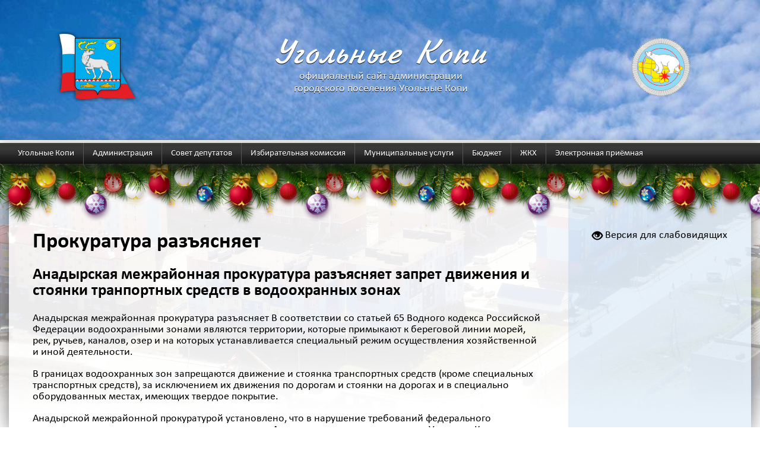

--- FILE ---
content_type: text/html; charset=UTF-8
request_url: https://xn----etbgnjdogfk9a8gl.xn--p1ai/%D1%83%D0%B3%D0%BE%D0%BB%D1%8C%D0%BD%D1%8B%D0%B5-%D0%BA%D0%BE%D0%BF%D0%B8/%D0%BF%D1%80%D0%BE%D0%BA%D1%83%D1%80%D0%B0%D1%82%D1%83%D1%80%D0%B0-%D1%80%D0%B0%D0%B7%D1%8A%D1%8F%D1%81%D0%BD%D1%8F%D0%B5%D1%82
body_size: 58948
content:
<!DOCTYPE HTML>
<html>
<head>
<base href="https://xn----etbgnjdogfk9a8gl.xn--p1ai/" />
<title>Угольные Копи - Прокуратура разъясняет</title>
<link rel="stylesheet" type="text/css" href="style.css">
<link rel="stylesheet" type="text/css" href="font.css">
<script type="text/javascript" src="style/date.js"></script>
<meta name = "sputnik-verification" content = "Li8OpzMtPxauOCYR"/>

<link rel="stylesheet" href="https://угольные-копи.рф/visual/css/bvi.min.css">
<script type='text/javascript' src="https://угольные-копи.рф/visual/js/jquery.min.js"></script>
<script type='text/javascript' src='https://угольные-копи.рф/visual/js/responsivevoice.min.js?ver=1.5.3'></script>
<script type='text/javascript' src='https://угольные-копи.рф/visual/js/bvi-init-panel.min.js?ver=0.1'></script>
<script type='text/javascript' src='https://угольные-копи.рф/visual/js/bvi.min.js?ver=1.0.6'></script>
<script type='text/javascript' src='https://угольные-копи.рф/visual/js/js.cookie.min.js?ver=2.1.3'></script>

</head>
<body>




<!-- background -->
<div class="back">
<div class="shad">

</div>
</div>

<!-- header -->
<div class="head">

<div class="hw wr">
    <!-- logo -->
    <div id="logo">
        Угольные Копи
        <p>официальный сайт администрации<br>
        городского поселения Угольные Копи</p>
    </div>
</div>
</div>

<!-- menu -->
<div class="menu">
<div class="wr">

<ul id="newmen">
<li><a h ref="https://xn----etbgnjdogfk9a8gl.xn--p1ai/" t itle="Угольные Копи 25 ноября 2025 в 07:36">Угольные Копи</a>
<ul>
<li><a href="угольные-копи/глава-поселения" title="Глава поселения">Глава поселения</a></li>
<li><a href="угольные-копи/общие-сведения" title="Общие сведения">Общие сведения</a></li>
<li><a href="угольные-копи/устав" title="Устав">Устав</a></li>
<li><a h ref="угольные-копи/социально-экономическое-развитие/" t itle="Социально-экономическое развитие 03 октября 2018 в 07:05">Социально-экономическое развитие</a>
<ul>
<li><a href="угольные-копи/социально-экономическое-развитие/документы-территориального-планирования" title="Документы территориального планирования">Документы территориального планирования</a></li>
<li><a href="угольные-копи/социально-экономическое-развитие/схемы" title="Схемы">Схемы</a></li>
<li><a href="угольные-копи/социально-экономическое-развитие/правила-землепользования-и-застройки" title="Правила землепользования и застройки">Правила землепользования и застройки</a></li>

</ul>
<li><a href="угольные-копи/оценка-эффективности" title="Оценка эффективности">Оценка эффективности</a></li>
<li><a href="угольные-копи/предпринимательство/" title="Предпринимательство">Предпринимательство</a></li>
<li><a href="угольные-копи/официальная-символика" title="Официальная символика">Официальная символика</a></li>
<li><a href="угольные-копи/фотогалерея" title="Фотогалерея">Фотогалерея</a></li>
<li><a href="угольные-копи/тексты-официальных-выступлений,-заявлений/" title="Тексты официальных выступлений, заявлений">Тексты официальных выступлений, заявлений</a></li>
<li><a h ref="угольные-копи/антикоррупция/" t itle="Антикоррупция 03 октября 2018 в 07:10">Антикоррупция</a>
<ul>
<li><a href="угольные-копи/антикоррупция/телефон-доверия" title="Телефон доверия">Телефон доверия</a></li>
<li><a href="угольные-копи/антикоррупция/нпа" title="НПА">НПА</a></li>
<li><a href="угольные-копи/антикоррупция/сведения-о-доходах,-расходах,-об-имуществе-и-обязательствах-имущественного-характера" title="Сведения о доходах,  расходах, об имуществе и обязательствах имущественного характера">Сведения о доходах,  расходах, об имуществе и обязательствах имущественного характера</a></li>

</ul>
<li><a href="угольные-копи/информация-фнс/" title="Информация ФНС">Информация ФНС</a></li>
<li><a href="угольные-копи/информация-прокуратуры" title="Информация Прокуратуры">Информация Прокуратуры</a></li>
<li><a href="угольные-копи/прокуратура-разъясняет" title="Прокуратура разъясняет">Прокуратура разъясняет</a></li>
<li><a href="угольные-копи/книга-почетных-жителей" title="Книга почетных жителей">Книга почетных жителей</a></li>
<li><a h ref="угольные-копи/бесплатная-юридическая-помощь/" t itle="Бесплатная юридическая помощь 01 января 1970 в 13:00">Бесплатная юридическая помощь</a>
<ul>
<li><a href="угольные-копи/бесплатная-юридическая-помощь/что-такое-бесплатная-юридическая-помощь" title="Что такое бесплатная юридическая помощь">Что такое бесплатная юридическая помощь</a></li>
<li><a href="угольные-копи/бесплатная-юридическая-помощь/случаи-и-виды-оказания-бесплатной-юридической-помощи" title="Случаи и виды оказания бесплатной юридической помощи">Случаи и виды оказания бесплатной юридической помощи</a></li>
<li><a href="угольные-копи/бесплатная-юридическая-помощь/кто-имеет-право-получить-бесплатную-юридическую-помощь" title="Кто имеет право получить бесплатную юридическую помощь">Кто имеет право получить бесплатную юридическую помощь</a></li>
<li><a href="угольные-копи/бесплатная-юридическая-помощь/перечень-документов,-необходимых-при-обращении-за-бесплатной-юридической-помощью" title="Перечень документов, необходимых при обращении за бесплатной юридической помощью">Перечень документов, необходимых при обращении за бесплатной юридической помощью</a></li>

</ul>
<li><a href="угольные-копи/информация-пенсионного-фонда" title="Информация Пенсионного фонда">Информация Пенсионного фонда</a></li>

</ul>
<li><a h ref="администрация/" t itle="Администрация 03 октября 2018 в 14:10">Администрация</a>
<ul>
<li><a href="администрация/наименование-органа-местного-самоуправления" title="Наименование органа местного самоуправления">Наименование органа местного самоуправления</a></li>
<li><a href="администрация/структура" title="Структура">Структура</a></li>
<li><a href="администрация/сведения-о-полномочиях,-задачах-и-функциях/" title="Сведения о полномочиях, задачах и функциях">Сведения о полномочиях, задачах и функциях</a></li>
<li><a href="администрация/сведения-о-руководителях-органа-местного-самоуправления" title="Сведения о руководителях органа местного самоуправления">Сведения о руководителях органа местного самоуправления</a></li>
<li><a h ref="администрация/кадровое-обеспечение/" t itle="Кадровое обеспечение 03 октября 2018 в 07:38">Кадровое обеспечение</a>
<ul>
<li><a href="администрация/кадровое-обеспечение/сведения-о-вакантных-должностях" title="Сведения о вакантных должностях">Сведения о вакантных должностях</a></li>
<li><a href="администрация/кадровое-обеспечение/порядок-поступления-на-муниципальную-службу" title="Порядок поступления на муниципальную службу">Порядок поступления на муниципальную службу</a></li>
<li><a href="администрация/кадровое-обеспечение/квалификационные-требования" title="Квалификационные требования">Квалификационные требования</a></li>
<li><a href="администрация/кадровое-обеспечение/условия-и-результаты-конкурсов" title="Условия и результаты конкурсов">Условия и результаты конкурсов</a></li>
<li><a href="администрация/кадровое-обеспечение/контактная-информация" title="Контактная информация">Контактная информация</a></li>

</ul>
<li><a href="администрация/нормативно-правовые-акты-(постановления-администрации)" title="Нормативно-правовые акты (постановления Администрации)">Нормативно-правовые акты (постановления Администрации)</a></li>
<li><a href="администрация/порядок-обжалования-правовых-актов" title="Порядок обжалования правовых актов">Порядок обжалования правовых актов</a></li>
<li><a h ref="администрация/обращения/" t itle="Обращения 03 октября 2018 в 07:39">Обращения</a>
<ul>
<li><a href="администрация/обращения/личный-прием" title="Личный прием">Личный прием</a></li>
<li><a href="администрация/обращения/письменное-обращение" title="Письменное обращение">Письменное обращение</a></li>
<li><a href="администрация/обращения/порядок-рассмотрения-обращений" title="Порядок рассмотрения обращений">Порядок рассмотрения</a></li>
<li><a href="администрация/обращения/обзор-обращений" title="Обзор обращений">Обзор обращений</a></li>

</ul>
<li><a h ref="администрация/информация-об-участии-в-целевых-программах/" t itle="Муниципальные программы и отчеты по их реализации 17 февраля 2021 в 07:22">Муниципальные программы и отчеты по их реализации</a>
<ul>
<li><a href="администрация/информация-об-участии-в-целевых-программах/муниципальные-программы" title="Муниципальные программы">Муниципальные программы</a></li>
<li><a href="администрация/информация-об-участии-в-целевых-программах/отчеты-по-реализации" title="Отчеты по реализации">Отчеты по реализации</a></li>

</ul>
<li><a href="администрация/защита-населения/" title="Защита населения">Защита населения</a></li>
<li><a href="администрация/результаты-проверок" title="Результаты проверок">Результаты проверок</a></li>
<li><a href="администрация/муниципальный-контроль" title="Муниципальный контроль">Муниципальный контроль</a></li>

</ul>
<li><a h ref="совет-депутатов/" t itle="Совет депутатов 03 октября 2018 в 07:40">Совет депутатов</a>
<ul>
<li><a href="совет-депутатов/структура" title="Структура">Структура</a></li>
<li><a href="совет-депутатов/председатель" title="Председатель">Председатель</a></li>
<li><a href="совет-депутатов/заместитель-председателя" title="Заместитель председателя">Заместитель председателя</a></li>
<li><a href="совет-депутатов/депутаты" title="Депутаты">Депутаты</a></li>
<li><a href="совет-депутатов/составы-постоянных-комиссий" title="Составы постоянных комиссий">Составы постоянных комиссий</a></li>
<li><a href="совет-депутатов/полномочия" title="Полномочия">Полномочия</a></li>
<li><a href="совет-депутатов/нормотворчество" title="Нормотворчество">Нормотворчество</a></li>
<li><a href="совет-депутатов/план-работы" title="План работы">План работы</a></li>
<li><a href="совет-депутатов/обращения" title="Обращения">Обращения</a></li>
<li><a href="совет-депутатов/антикоррупция" title="Антикоррупция">Антикоррупция</a></li>
<li><a href="совет-депутатов/контакты" title="Контакты">Контакты</a></li>

</ul>
<li><a h ref="избирательная-комиссия/" t itle="Избирательная комиссия 04 февраля 2022 в 17:15">Избирательная комиссия</a>
<ul>
<li><a h ref="избирательная-комиссия/выборы-2022/" t itle="Выборы 2022 04 февраля 2022 в 17:17">Выборы 2022</a>
<ul>
<li><a href="избирательная-комиссия/выборы-2022/информация" title="Информация">Информация</a></li>
<li><a href="избирательная-комиссия/выборы-2022/документы-совета-депутатов,-главы-и-администрации-городского-поселения-угольные-копи" title="Документы Совета депутатов, Главы и Администрации городского поселения Угольные Копи">Документы Совета депутатов, Главы и Администрации городского поселения Угольные Копи</a></li>
<li><a href="избирательная-комиссия/выборы-2022/политические-партии" title="Политические партии">Политические партии</a></li>
<li><a href="избирательная-комиссия/выборы-2022/решения-избирательной-комиссии" title="Решения избирательной комиссии">Решения избирательной комиссии</a></li>
<li><a href="избирательная-комиссия/выборы-2022/решения-окружных-избирательных-комиссий" title="Решения Окружных избирательных комиссий">Решения Окружных избирательных комиссий</a></li>
<li><a href="избирательная-комиссия/выборы-2022/сведения-о-зарегистрированных-кандидатах" title="Сведения о зарегистрированных кандидатах">Сведения о зарегистрированных кандидатах</a></li>
<li><a href="избирательная-комиссия/выборы-2022/общие-данные-о-результатах-выборов" title="Общие данные о результатах выборов">Общие данные о результатах выборов</a></li>
<li><a href="избирательная-комиссия/выборы-2022/финансовые-отчеты-кандидатов" title="Финансовые отчеты кандидатов">Финансовые отчеты кандидатов</a></li>
<li><a href="избирательная-комиссия/выборы-2022/финансовый-отчет-избирательной-комиссии" title="Финансовый отчет избирательной комиссии">Финансовый отчет избирательной комиссии</a></li>

</ul>
<li><a href="избирательная-комиссия/архив-выборов" title="Архив выборов">Архив выборов</a></li>

</ul>
<li><a h ref="муниципальные-услуги/" t itle="Муниципальные услуги 03 октября 2018 в 07:50">Муниципальные услуги</a>
<ul>
<li><a href="муниципальные-услуги/проекты-административных-регламентов" title="Проекты административных регламентов">Проекты административных регламентов</a></li>
<li><a href="муниципальные-услуги/утверждённые-административные-регламенты/" title="Утверждённые административные регламенты">Утверждённые административные регламенты</a></li>
<li><a href="муниципальные-услуги/образцы-заявлений-к-административным-регламентам" title="Образцы заявлений к административным регламентам">Образцы заявлений к административным регламентам</a></li>
<li><a href="муниципальные-услуги/сведения-о-муниципальных-услугах" title="Сведения о муниципальных услугах">Сведения о муниципальных услугах</a></li>
<li><a href="муниципальные-услуги/предоставление-земельных-участков" title="Предоставление земельных участков">Предоставление земельных участков</a></li>
<li><a href="муниципальные-услуги/проверки" title="Проверки">Проверки</a></li>

</ul>
<li><a h ref="бюджет/" t itle="Бюджет 03 октября 2018 в 07:51">Бюджет</a>
<ul>
<li><a href="бюджет/бюджет-для-граждан" title="Бюджет для граждан">Бюджет для граждан</a></li>
<li><a href="бюджет/исполнение-бюджета" title="Исполнение бюджета">Исполнение бюджета</a></li>
<li><a href="бюджет/актуализированный-бюджет" title="Актуализированный бюджет">Актуализированный бюджет</a></li>

</ul>
<li><a h ref="жкх/" t itle="ЖКХ 03 октября 2018 в 07:52">ЖКХ</a>
<ul>
<li><a h ref="жкх/подготовка-к-отопительному-сезону/" t itle="Подготовка к отопительному сезону 03 октября 2018 в 07:52">Подготовка к отопительному сезону</a>
<ul>
<li><a href="жкх/подготовка-к-отопительному-сезону/сезон-2022-2023" title="Сезон 2022-2023">Сезон 2022-2023</a></li>
<li><a href="жкх/подготовка-к-отопительному-сезону/сезон-2021-2022" title="Сезон 2021-2022">Сезон 2021-2022</a></li>
<li><a href="жкх/подготовка-к-отопительному-сезону/сезон-2020-2021" title="Сезон 2020-2021">Сезон 2020-2021</a></li>
<li><a href="жкх/подготовка-к-отопительному-сезону/сезон-2019-2020" title="Сезон 2019-2020">Сезон 2019-2020</a></li>
<li><a href="жкх/подготовка-к-отопительному-сезону/сезон-2018-2019" title="Сезон 2018-2019">Сезон 2018-2019</a></li>
<li><a href="жкх/подготовка-к-отопительному-сезону/сезон-2017-2018" title="Сезон 2017-2018">Сезон 2017-2018</a></li>
<li><a href="жкх/подготовка-к-отопительному-сезону/сезон-2016-2017" title="Сезон 2016-2017">Сезон 2016-2017</a></li>
<li><a href="жкх/подготовка-к-отопительному-сезону/сезон-2015-2016" title="Сезон 2015-2016">Сезон 2015-2016</a></li>
<li><a href="жкх/подготовка-к-отопительному-сезону/сезон-2014-2015" title="Сезон 2014-2015">Сезон 2014-2015</a></li>

</ul>
<li><a href="жкх/информация-о-качестве-питьевой-воды" title="Информация о качестве питьевой воды">Информация о качестве питьевой воды</a></li>
<li><a href="жкх/сбор-твердых-коммунальных-отходов" title="Сбор твердых коммунальных отходов">Сбор твердых коммунальных отходов</a></li>
<li><a href="жкх/программы" title="Программы">Программы</a></li>
<li><a href="жкх/реестр-управляющих-организаций-и-решений-об-определении-управляющих-организаций" title="Реестр управляющих организаций и решений об определении управляющих организаций">Реестр управляющих организаций и решений об определении управляющих организаций</a></li>
<li><a href="жкх/теплоснабжение" title="Теплоснабжение">Теплоснабжение</a></li>

</ul>
<li><a href="электронная-приёмная" title="Электронная приёмная">Электронная приёмная</a></li>

</ul>

<!--    <div id="doc_time">Дата и время</div>
    <script type="text/javascript">clock();</script>-->
</div>
</div>
<link rel="stylesheet" href="new-year/style.css">
<script src="new-year/script.js" defer></script>
<div class="v2">
<div class="b-page_newyear">
        <div class="b-page__content">
                <i class="b-head-decor">
            <i class="b-head-decor__inner b-head-decor__inner_n1">
                <div class="b-ball b-ball_n1 b-ball_bounce" data-note="0"><div class="b-ball__right"></div><div class="b-ball__i"></div></div>
                <div class="b-ball b-ball_n2 b-ball_bounce" data-note="1"><div class="b-ball__right"></div><div class="b-ball__i"></div></div>
                <div class="b-ball b-ball_n3 b-ball_bounce" data-note="2"><div class="b-ball__right"></div><div class="b-ball__i"></div></div>
                <div class="b-ball b-ball_n4 b-ball_bounce" data-note="3"><div class="b-ball__right"></div><div class="b-ball__i"></div></div>
                <div class="b-ball b-ball_n5 b-ball_bounce" data-note="4"><div class="b-ball__right"></div><div class="b-ball__i"></div></div>
                <div class="b-ball b-ball_n6 b-ball_bounce" data-note="5"><div class="b-ball__right"></div><div class="b-ball__i"></div></div>
                <div class="b-ball b-ball_n7 b-ball_bounce" data-note="6"><div class="b-ball__right"></div><div class="b-ball__i"></div></div>
                <div class="b-ball b-ball_n8 b-ball_bounce" data-note="7"><div class="b-ball__right"></div><div class="b-ball__i"></div></div>
                <div class="b-ball b-ball_n9 b-ball_bounce" data-note="8"><div class="b-ball__right"></div><div class="b-ball__i"></div></div>
                <div class="b-ball b-ball_i1"><div class="b-ball__right"></div><div class="b-ball__i"></div></div>
                <div class="b-ball b-ball_i2"><div class="b-ball__right"></div><div class="b-ball__i"></div></div>
                <div class="b-ball b-ball_i3"><div class="b-ball__right"></div><div class="b-ball__i"></div></div>
                <div class="b-ball b-ball_i4"><div class="b-ball__right"></div><div class="b-ball__i"></div></div>
                <div class="b-ball b-ball_i5"><div class="b-ball__right"></div><div class="b-ball__i"></div></div>
                <div class="b-ball b-ball_i6"><div class="b-ball__right"></div><div class="b-ball__i"></div></div>
                </i>
                        <i class="b-head-decor__inner b-head-decor__inner_n2">
                <div class="b-ball b-ball_n1 b-ball_bounce" data-note="9"><div class="b-ball__right"></div><div class="b-ball__i"></div></div>
                <div class="b-ball b-ball_n2 b-ball_bounce" data-note="10"><div class="b-ball__right"></div><div class="b-ball__i"></div></div>
                <div class="b-ball b-ball_n3 b-ball_bounce" data-note="11"><div class="b-ball__right"></div><div class="b-ball__i"></div></div>
                <div class="b-ball b-ball_n4 b-ball_bounce" data-note="12"><div class="b-ball__right"></div><div class="b-ball__i"></div></div>
                <div class="b-ball b-ball_n5 b-ball_bounce" data-note="13"><div class="b-ball__right"></div><div class="b-ball__i"></div></div>
                <div class="b-ball b-ball_n6 b-ball_bounce" data-note="14"><div class="b-ball__right"></div><div class="b-ball__i"></div></div>
                <div class="b-ball b-ball_n7 b-ball_bounce" data-note="15"><div class="b-ball__right"></div><div class="b-ball__i"></div></div>
                <div class="b-ball b-ball_n8 b-ball_bounce" data-note="16"><div class="b-ball__right"></div><div class="b-ball__i"></div></div>
                <div class="b-ball b-ball_n9 b-ball_bounce" data-note="17"><div class="b-ball__right"></div><div class="b-ball__i"></div></div>
                <div class="b-ball b-ball_i1"><div class="b-ball__right"></div><div class="b-ball__i"></div></div>
                <div class="b-ball b-ball_i2"><div class="b-ball__right"></div><div class="b-ball__i"></div></div>
                <div class="b-ball b-ball_i3"><div class="b-ball__right"></div><div class="b-ball__i"></div></div>
                <div class="b-ball b-ball_i4"><div class="b-ball__right"></div><div class="b-ball__i"></div></div>
                <div class="b-ball b-ball_i5"><div class="b-ball__right"></div><div class="b-ball__i"></div></div>
                <div class="b-ball b-ball_i6"><div class="b-ball__right"></div><div class="b-ball__i"></div></div>
            </i>
                        <i class="b-head-decor__inner b-head-decor__inner_n3">
                <div class="b-ball b-ball_n1 b-ball_bounce" data-note="18"><div class="b-ball__right"></div><div class="b-ball__i"></div></div>
                <div class="b-ball b-ball_n2 b-ball_bounce" data-note="19"><div class="b-ball__right"></div><div class="b-ball__i"></div></div>
                <div class="b-ball b-ball_n3 b-ball_bounce" data-note="20"><div class="b-ball__right"></div><div class="b-ball__i"></div></div>
                <div class="b-ball b-ball_n4 b-ball_bounce" data-note="21"><div class="b-ball__right"></div><div class="b-ball__i"></div></div>
                <div class="b-ball b-ball_n5 b-ball_bounce" data-note="22"><div class="b-ball__right"></div><div class="b-ball__i"></div></div>
                <div class="b-ball b-ball_n6 b-ball_bounce" data-note="23"><div class="b-ball__right"></div><div class="b-ball__i"></div></div>
                <div class="b-ball b-ball_n7 b-ball_bounce" data-note="24"><div class="b-ball__right"></div><div class="b-ball__i"></div></div>
                <div class="b-ball b-ball_n8 b-ball_bounce" data-note="25"><div class="b-ball__right"></div><div class="b-ball__i"></div></div>
                <div class="b-ball b-ball_n9 b-ball_bounce" data-note="26"><div class="b-ball__right"></div><div class="b-ball__i"></div></div>
                <div class="b-ball b-ball_i1"><div class="b-ball__right"></div><div class="b-ball__i"></div></div>
                <div class="b-ball b-ball_i2"><div class="b-ball__right"></div><div class="b-ball__i"></div></div>
                <div class="b-ball b-ball_i3"><div class="b-ball__right"></div><div class="b-ball__i"></div></div>
                <div class="b-ball b-ball_i4"><div class="b-ball__right"></div><div class="b-ball__i"></div></div>
                <div class="b-ball b-ball_i5"><div class="b-ball__right"></div><div class="b-ball__i"></div></div>
                <div class="b-ball b-ball_i6"><div class="b-ball__right"></div><div class="b-ball__i"></div></div>
            </i>
                        <i class="b-head-decor__inner b-head-decor__inner_n4">
                <div class="b-ball b-ball_n1 b-ball_bounce" data-note="27"><div class="b-ball__right"></div><div class="b-ball__i"></div></div>
                <div class="b-ball b-ball_n2 b-ball_bounce" data-note="28"><div class="b-ball__right"></div><div class="b-ball__i"></div></div>
                <div class="b-ball b-ball_n3 b-ball_bounce" data-note="29"><div class="b-ball__right"></div><div class="b-ball__i"></div></div>
                <div class="b-ball b-ball_n4 b-ball_bounce" data-note="30"><div class="b-ball__right"></div><div class="b-ball__i"></div></div>
                <div class="b-ball b-ball_n5 b-ball_bounce" data-note="31"><div class="b-ball__right"></div><div class="b-ball__i"></div></div>
                <div class="b-ball b-ball_n6 b-ball_bounce" data-note="32"><div class="b-ball__right"></div><div class="b-ball__i"></div></div>
                <div class="b-ball b-ball_n7 b-ball_bounce" data-note="33"><div class="b-ball__right"></div><div class="b-ball__i"></div></div>
                <div class="b-ball b-ball_n8 b-ball_bounce" data-note="34"><div class="b-ball__right"></div><div class="b-ball__i"></div></div>
                <div class="b-ball b-ball_n9 b-ball_bounce" data-note="35"><div class="b-ball__right"></div><div class="b-ball__i"></div></div>
                <div class="b-ball b-ball_i1"><div class="b-ball__right"></div><div class="b-ball__i"></div></div>
                <div class="b-ball b-ball_i2"><div class="b-ball__right"></div><div class="b-ball__i"></div></div>
                <div class="b-ball b-ball_i3"><div class="b-ball__right"></div><div class="b-ball__i"></div></div>
                <div class="b-ball b-ball_i4"><div class="b-ball__right"></div><div class="b-ball__i"></div></div>
                <div class="b-ball b-ball_i5"><div class="b-ball__right"></div><div class="b-ball__i"></div></div>
                <div class="b-ball b-ball_i6"><div class="b-ball__right"></div><div class="b-ball__i"></div></div>
            </i>
                        <i class="b-head-decor__inner b-head-decor__inner_n5">
                <div class="b-ball b-ball_n1 b-ball_bounce" data-note="0"><div class="b-ball__right"></div><div class="b-ball__i"></div></div>
                <div class="b-ball b-ball_n2 b-ball_bounce" data-note="1"><div class="b-ball__right"></div><div class="b-ball__i"></div></div>
                <div class="b-ball b-ball_n3 b-ball_bounce" data-note="2"><div class="b-ball__right"></div><div class="b-ball__i"></div></div>
                <div class="b-ball b-ball_n4 b-ball_bounce" data-note="3"><div class="b-ball__right"></div><div class="b-ball__i"></div></div>
                <div class="b-ball b-ball_n5 b-ball_bounce" data-note="4"><div class="b-ball__right"></div><div class="b-ball__i"></div></div>
                <div class="b-ball b-ball_n6 b-ball_bounce" data-note="5"><div class="b-ball__right"></div><div class="b-ball__i"></div></div>
                <div class="b-ball b-ball_n7 b-ball_bounce" data-note="6"><div class="b-ball__right"></div><div class="b-ball__i"></div></div>
                <div class="b-ball b-ball_n8 b-ball_bounce" data-note="7"><div class="b-ball__right"></div><div class="b-ball__i"></div></div>
                <div class="b-ball b-ball_n9 b-ball_bounce" data-note="8"><div class="b-ball__right"></div><div class="b-ball__i"></div></div>
                <div class="b-ball b-ball_i1"><div class="b-ball__right"></div><div class="b-ball__i"></div></div>
                <div class="b-ball b-ball_i2"><div class="b-ball__right"></div><div class="b-ball__i"></div></div>
                <div class="b-ball b-ball_i3"><div class="b-ball__right"></div><div class="b-ball__i"></div></div>
                <div class="b-ball b-ball_i4"><div class="b-ball__right"></div><div class="b-ball__i"></div></div>
                <div class="b-ball b-ball_i5"><div class="b-ball__right"></div><div class="b-ball__i"></div></div>
                <div class="b-ball b-ball_i6"><div class="b-ball__right"></div><div class="b-ball__i"></div></div>
            </i>
                        <i class="b-head-decor__inner b-head-decor__inner_n6">
                <div class="b-ball b-ball_n1 b-ball_bounce" data-note="9"><div class="b-ball__right"></div><div class="b-ball__i"></div></div>
                <div class="b-ball b-ball_n2 b-ball_bounce" data-note="10"><div class="b-ball__right"></div><div class="b-ball__i"></div></div>
                <div class="b-ball b-ball_n3 b-ball_bounce" data-note="11"><div class="b-ball__right"></div><div class="b-ball__i"></div></div>
                <div class="b-ball b-ball_n4 b-ball_bounce" data-note="12"><div class="b-ball__right"></div><div class="b-ball__i"></div></div>
                <div class="b-ball b-ball_n5 b-ball_bounce" data-note="13"><div class="b-ball__right"></div><div class="b-ball__i"></div></div>
                <div class="b-ball b-ball_n6 b-ball_bounce" data-note="14"><div class="b-ball__right"></div><div class="b-ball__i"></div></div>
                <div class="b-ball b-ball_n7 b-ball_bounce" data-note="15"><div class="b-ball__right"></div><div class="b-ball__i"></div></div>
                <div class="b-ball b-ball_n8 b-ball_bounce" data-note="16"><div class="b-ball__right"></div><div class="b-ball__i"></div></div>
                <div class="b-ball b-ball_n9 b-ball_bounce" data-note="17"><div class="b-ball__right"></div><div class="b-ball__i"></div></div>
                <div class="b-ball b-ball_i1"><div class="b-ball__right"></div><div class="b-ball__i"></div></div>
                <div class="b-ball b-ball_i2"><div class="b-ball__right"></div><div class="b-ball__i"></div></div>
                <div class="b-ball b-ball_i3"><div class="b-ball__right"></div><div class="b-ball__i"></div></div>
                <div class="b-ball b-ball_i4"><div class="b-ball__right"></div><div class="b-ball__i"></div></div>
                <div class="b-ball b-ball_i5"><div class="b-ball__right"></div><div class="b-ball__i"></div></div>
                <div class="b-ball b-ball_i6"><div class="b-ball__right"></div><div class="b-ball__i"></div></div>
            </i>
                        <i class="b-head-decor__inner b-head-decor__inner_n7">
                <div class="b-ball b-ball_n1 b-ball_bounce" data-note="18"><div class="b-ball__right"></div><div class="b-ball__i"></div></div>
                <div class="b-ball b-ball_n2 b-ball_bounce" data-note="19"><div class="b-ball__right"></div><div class="b-ball__i"></div></div>
                <div class="b-ball b-ball_n3 b-ball_bounce" data-note="20"><div class="b-ball__right"></div><div class="b-ball__i"></div></div>
                <div class="b-ball b-ball_n4 b-ball_bounce" data-note="21"><div class="b-ball__right"></div><div class="b-ball__i"></div></div>
                <div class="b-ball b-ball_n5 b-ball_bounce" data-note="22"><div class="b-ball__right"></div><div class="b-ball__i"></div></div>
                <div class="b-ball b-ball_n6 b-ball_bounce" data-note="23"><div class="b-ball__right"></div><div class="b-ball__i"></div></div>
                <div class="b-ball b-ball_n7 b-ball_bounce" data-note="24"><div class="b-ball__right"></div><div class="b-ball__i"></div></div>
                <div class="b-ball b-ball_n8 b-ball_bounce" data-note="25"><div class="b-ball__right"></div><div class="b-ball__i"></div></div>
                <div class="b-ball b-ball_n9 b-ball_bounce" data-note="26"><div class="b-ball__right"></div><div class="b-ball__i"></div></div>
                <div class="b-ball b-ball_i1"><div class="b-ball__right"></div><div class="b-ball__i"></div></div>
                <div class="b-ball b-ball_i2"><div class="b-ball__right"></div><div class="b-ball__i"></div></div>
                <div class="b-ball b-ball_i3"><div class="b-ball__right"></div><div class="b-ball__i"></div></div>
                <div class="b-ball b-ball_i4"><div class="b-ball__right"></div><div class="b-ball__i"></div></div>
                <div class="b-ball b-ball_i5"><div class="b-ball__right"></div><div class="b-ball__i"></div></div>
                <div class="b-ball b-ball_i6"><div class="b-ball__right"></div><div class="b-ball__i"></div></div>
            </i>
                </i>
        </div>
</div>
</div>
<!-- page body -->
<div class="page">
    <div class="pw wr">
        <div class="pl">
          <div style="padding-right: 308px;">
            <h1>Прокуратура разъясняет</h1> <h2>Анадырская межрайонная прокуратура разъясняет запрет движения и стоянки транпортных средств в водоохранных зонах</h2>
<p>Анадырская межрайонная прокуратура разъясняет В соответствии со статьей 65 Водного кодекса Российской Федерации водоохранными зонами являются территории, которые примыкают к береговой линии морей, рек, ручьев, каналов, озер и на которых устанавливается специальный режим осуществления хозяйственной и иной деятельности.</p>
<p>В границах водоохранных зон запрещаются движение и стоянка транспортных средств (кроме специальных транспортных средств), за исключением их движения по дорогам и стоянки на дорогах и в специально оборудованных местах, имеющих твердое покрытие.</p>
<p>Анадырской межрайонной прокуратурой установлено, что в нарушение требований федерального законодательства на территории городского округа Анадырь и городского поселения Угольные Копи допускаются систематические факты выезда на ледовое покрытие Анадырского лимана как частных автомобилей, так и транспортных средств организаций по перевозке пассажиров и грузов в необорудованных для этого местах.</p>
<p>Пресечение фактов использования прибрежной защитной полосы водного объекта, водоохранной зоны водного объекта с нарушением ограничений хозяйственной и иной деятельности осуществляется, в том числе, сотрудниками органов внутренних дел.</p>
<p>Разъясняем, что нарушение требований статьи 65 Водного кодекса Российской Федерации влечет административную ответственность в соответствии с частью 1 статьи 8.42 Кодекса об административных правонарушениях Российской Федерации в виде административного штрафа на граждан в размере до четырех тысяч пятисот рублей, на должностных лиц -  до двенадцати тысяч рублей, на юридических лиц- до четырехсот тысяч рублей.</p>
<p>Межрайонная прокуратура предупреждает об опасности выезда на ледовое покрытие водных объектов в необорудованных для этого местах.</p>
<hr />
<h2>Анадырская межрайонная прокуратура разъясняет типовые ситуации, свидетельствующие о наличии конфликта интересов у государственных (муниципальных) служащих, а также лиц, замещающих муниципальные должности</h2>
<p>Определение конфликта интересов дано в части 1 статьи 12 Федерального закона от 25.12.2008 N 273-ФЗ "О противодействии коррупции", в соответствии с которой под конфликтом интересов понимается ситуация, при которой личная заинтересованность (прямая или косвенная) лица, замещающего должность, замещение которой предусматривает обязанность принимать меры по предотвращению и урегулированию конфликта интересов, влияет или может повлиять на надлежащее, объективное и беспристрастное исполнение им должностных (служебных) обязанностей (осуществление полномочий).</p>
<p>Под личной заинтересованностью понимается возможность получения доходов в виде денег, иного имущества, в том числе имущественных прав, услуг имущественного характера, результатов выполненных работ или каких-либо выгод (преимуществ) лицом, указанным в части 1 настоящей статьи, и (или) состоящими с ним в близком родстве или свойстве лицами (родителями, супругами, детьми, братьями, сестрами, а также братьями, сестрами, родителями, детьми супругов и супругами детей), гражданами или организациями, с которыми лицо, указанное в части 1 настоящей статьи, и (или) лица, состоящие с ним в близком родстве или свойстве, связаны имущественными, корпоративными или иными близкими отношениями.</p>
<p>Наиболее типичным проявлением конфликта интересов являются следующие ситуации:</p>
<ul>
<li>служащий участвует в осуществлении отдельных функций государственного управления и/или в принятии кадровых решений в отношении родственников и/или иных лиц, с которыми связана личная заинтересованность государственного служащего.<br /><br /></li>
<li>служащий, его родственники или иные лица, с которыми связана личная заинтересованность государственного служащего, выполняют или собираются выполнять оплачиваемую работу на условиях трудового или гражданско-правового договора в организации, в отношении которой государственный служащий осуществляет отдельные функции государственного управления.<br /><br /></li>
<li>служащий, его родственники или иные лица, с которыми связана личная заинтересованность государственного служащего, выполняют оплачиваемую работу в организации, предоставляющей платные услуги другой организации. При этом государственный служащий осуществляет в отношении последней отдельные функции государственного управления.<br /><br /></li>
<li>служащий осуществляет отдельные функции государственного управления в отношении физических лиц или организаций, которые предоставляли или предоставляют услуги, в том числе платные, государственному служащему, его родственникам или иным лицам, с которыми связана личная заинтересованность государственного служащего.</li>
</ul>
<p>Необходимо отметить, что зачастую ситуации, обуславливающие наличие конфликта интересов у служащего, ошибочно связывают только с взаимодействием в ходе служебной деятельности с лицами, имеющими родственные связи по отношении к служащему.</p>
<p>Однако исходя из требований федерального законодательства, разъясняющих писем органов власти и правоприменительной практики, конфликт интересов у служащего возникает при взаимодействии (и как следствие принятие юридически значимых решений) с любыми лицами, с которыми его связывают близкие отношения (друзья, бывшие супруги, родственники супругов).</p>
<p>Учитывая многообразие возникающих ситуаций, связанных с возможным наличием конфликта интересов, служащим целесообразно направлять уведомление о наличии конфликта интересов в любом случае, когда предполагается возможность его наличия, а не только в случаях, когда служащий уверен в наличии конфликта интересов.</p>
<p>При выявлении нарушений требований антикоррупционного законодательства, связанных с наличием конфликта интересов, комплексно должна даваться оценка и профилактической работе ответственных должностных лиц государственного (муниципального) органа.</p>
<hr />
<h2>Вовлечение несовершеннолетнего в совершение преступления влечет уголовную ответственность</h2>
<p> В целях ограничения негативного влияния взрослых лиц на несовершеннолетних установлена уголовная ответственность за вовлечение несовершеннолетнего в совершение преступления.</p>
<p>Частью 1 статьи 150 Уголовного кодекса Российской Федерации предусмотрена уголовная ответственность в виде лишения свободы на срок до 5 лет за вовлечение несовершеннолетнего в совершение преступления путем обещаний, обмана, угроз или иным способом совершенное лицом, достигшим 18-летнего возраста.</p>
<p>В соответствии с пунктом 42 постановления Пленума Верховного Суда Российской Федерации от 01.02.2011 N 1 "О судебной практике применения законодательства, регламентирующего особенности уголовной ответственности и наказания несовершеннолетних" под вовлечением несовершеннолетнего в совершение преступления или совершение антиобщественных действий следует понимать действия взрослого лица, направленные на возбуждение желания совершить преступление или антиобщественные действия. Действия взрослого лица могут выражаться как в форме обещаний, обмана и угроз, так и в форме предложения совершить преступление или антиобщественные действия, разжигания чувства зависти, мести и иных действий.</p>
<p>Для специальных субъектов преступления: родители, педагогические работники либо иное лицо, на которое законом возложена обязанность по воспитанию несовершеннолетнего, часть 2 статьи 150 Уголовного кодекса Российской Федерации предусмотрена уголовная ответственность в виде лишения свободы на срок до шести лет с лишением права занимать определенные должности или заниматься определенной деятельностью на срок до трех лет или без такового.</p>
<p>За наиболее опасные разновидности вовлечения несовершеннолетних в совершение преступлений санкция, предусмотренная частями 3 и 4 статьи 150 Уголовного кодекса Российской Федерации, является еще более строгой.</p>
<hr />
<h2>Возраст наступления административной ответственности</h2>
<p> Согласно статье 2.3 Кодекса Российской Федерации об административных правонарушениях административной ответственности подлежит лицо, достигшее к моменту совершения административного правонарушения возраста шестнадцати лет.</p>
<p>С учетом конкретных обстоятельств дела и данных о лице, совершившем административное правонарушение в возрасте от шестнадцати до восемнадцати лет, комиссией по делам несовершеннолетних и защите их прав указанное лицо может быть освобождено от административной ответственности с применением к нему меры воздействия, предусмотренной федеральным законодательством о защите прав несовершеннолетних.</p>
<hr />
<h2>Медицинские противопоказания к управлению транспортным средством</h2>
<p>Постановлением Правительства РФ от 29.12.2014 N 1604 "О перечнях медицинских противопоказаний, медицинских показаний и медицинских ограничений к управлению транспортным средством" утвержден перечень медицинских противопоказаний к управлению транспортным средством, а именно:</p>
<ol>
<li>психические расстройства и расстройства поведения (при наличии хронических и затяжных психических расстройств с тяжелыми стойкими или часто обостряющимися болезненными проявлениями);<br /><br /></li>
<li>психические расстройства и расстройства поведения, связанные с употреблением психоактивных веществ (до прекращения диспансерного наблюдения в связи со стойкой ремиссией (выздоровлением);<br /><br /></li>
<li>психические расстройства и расстройства поведения, связанные с употреблением психоактивных веществ;<br /><br /></li>
<li>болезни нервной системы (эпилепсия);<br /><br /></li>
<li>болезни глаза и его придаточного аппарата (ахроматопсия, слепота обоих глаз).</li>
</ol>
<p><strong>ВАЖНО! Перечисленные медицинские противопоказания являются не только препятствием для получения права на управления транспортным средством, но и основанием для его прекращения. Их наличие выявляется в ходе медицинского освидетельствования.</strong></p>
<hr />
<h2>Об уголовной ответственности за оставление в опасности</h2>
<p>Статьей 125 Уголовного Кодекса Российской Федерации предусмотрена ответственность за оставление без помощи лица, находящегося в опасном для жизни или здоровья состоянии и лишенного возможности принять меры к самосохранению по малолетству, старости, болезни или вследствие своей беспомощности, в случаях, если оставивший в опасности имел возможность оказать помощь этому лицу и был обязан иметь о нем заботу либо сам поставил его в опасное для жизни или здоровья состояние.</p>
<p>Наличие обязанности заботиться о потерпевшем предполагается в силу закона (например, родители обязаны заботиться о детях, а дети – о родителях) или договора (инструкторы по плаванию, проводники в горах, сиделки и т.д.).</p>
<p>Если лицо само поставило потерпевшего в опасное для жизни состояние, не взирая на наличие его вины в этом, оно должно оказать потерпевшему помощь.</p>
<p>Например, если потерпевший получил повреждение при столкновении с машиной, водитель транспортного средства, даже в случае, если он не нарушал Правил дорожного движения, должен принять меры к оказанию необходимой помощи пострадавшему.</p>
<p>Потерпевшим от преступления признается лицо, находящееся в опасном для жизни или здоровья состоянии, лишенное возможности принять меры к самосохранению по причине малолетства, старости, беспомощности.</p>
<p>К уголовной ответственности за данное деяние может быть привлечено лицо, достигшее 16 лет.</p>
<p>Максимальное наказание за данное деяние – лишение свободы на срок 1 год.</p>
<hr />
<h2>Ответственность за организацию незаконной миграции</h2>
<p>Статьей 322.1 Уголовного кодекса Российской Федерации установлена уголовная ответственность за организацию незаконной миграции.</p>
<p>Лицу, совершившему указанное преступление, назначается наказание только в виде лишения свободы.</p>
<p>В частности, организация незаконного въезда в Российскую Федерацию иностранных граждан или лиц без гражданства, их незаконного пребывания в Российской Федерации или незаконного транзитного проезда через территорию Российской Федерации влечет наказание только в виде лишения свободы на срок до пяти лет с ограничением свободы на срок до двух лет или без такового.</p>
<p>За совершение указанных преступлений группой лиц по предварительному сговору или организованной группой либо в целях совершения преступления на территории Российской Федерации, а равно лицом с использованием своего служебного положения, предусмотрена повышенная уголовная ответственность в виде лишения свободы на срок до семи лет со штрафом в размере до пятисот тысяч рублей или в размере заработной платы или иного дохода осужденного за период до трех лет либо без такового и с ограничением свободы на срок до двух лет либо без такового.</p>
<hr />
<h2>Правила безопасности на водных объектах в зимний период</h2>
<p>В соответствии с Государственной программой Российской Федерации "Защита населения и территорий от чрезвычайных ситуаций, обеспечение пожарной безопасности и безопасности людей на водных объектах", утвержденной постановлением Правительства Российской Федерации от 15.04.2014 N 300, одним из приоритетов государственной политики в области обеспечения защиты населения и территорий от угроз различного характера является обеспечение безопасности людей на водных объектах.</p>
<p>Несоблюдение правил безопасности на водных объектах в зимний период часто становится причиной гибели и травматизма людей.</p>
<p>Скреплённый вечерним или ночным холодом лед способен выдерживать небольшую нагрузку, но днём, быстро нагреваясь от просачивающейся талой воды, становится пористым и очень слабым, хотя и сохраняет толщину. Основным условием безопасного пребывания человека на льду является соответствие толщины льда прилагаемой нагрузке.</p>
<h3><span style="text-decoration: underline;">Рекомендация по обеспечению безопасности детей в зимний период:</span></h3>
<ol>
<li>Не ходить по льду водоемов и рек.<br /><br /></li>
<li>Через водоемы переправляться только по оборудованным местам и переплавам в сопровождении взрослых.<br /><br /></li>
<li>Не играть на льду лимана, рек и озер не пробовать лед на прочность с помощью камней, прыжков и ударов ногами.<br /><br /></li>
<li>Во избежание оползней и свалов запрещается близко подходить к обрывистым берегам водоемов и рек.</li>
</ol>
<h3>Правила поведения на льду</h3>
<ol>
<li>Нельзя выходить на лед в тёмное время суток и при плохой видимости (туман, снегопад, пурга).<br /><br /></li>
<li>При переходе через реку пользуйтесь ледовыми переправами.<br /><br /></li>
<li>Нельзя проверять прочность льда ударом ноги. Если после первого сильного удара покажется хоть немного воды, — это означает, что лёд тонкий, по нему ходить нельзя. В этом случае следует немедленно отойти по своему же следу к берегу, скользящими шагами, не отрывая ног ото льда и расставив их на ширину плеч, чтобы нагрузка распределялась на большую площадь. Точно так же поступают при предостерегающем потрескивании льда и образовании в нем трещин.<br /><br /></li>
<li>При вынужденном переходе водоёма безопаснее всего придерживаться проторенных троп или идти по уже проложенной лыжне. Но если их нет, то перед спуском на лёд нужно внимательно осмотреться и наметить предстоящий маршрут.<br /><br /></li>
<li>При переходе водоёма группой необходимо соблюдать расстояние друг от друга (5-6 м).<br /><br /></li>
<li>Замёрзшую реку (озеро) лучше перейти на лыжах, при этом крепления лыж расстегните, чтобы при необходимости быстро их сбросить; лыжные палки держите в руках, не накидывая петли на кисти рук, чтобы в случае опасности сразу их отбросить.<br /><br /></li>
<li>Если есть рюкзак, повесьте его на одно плечо, это позволит легко освободиться от груза в случае, если лёд под вами провалится.<br /><br /></li>
<li>На замёрзший водоём необходимо брать с собой прочный шнур длиной 20–25 метров с большой глухой петлёй на конце и грузом. Груз поможет забросить шнур к провалившемуся в воду товарищу; петля нужна для того, чтобы пострадавший мог надёжнее держаться, продев её подмышками.<br /><br /></li>
<li>Не стоит отпускать детей на лёд (на рыбалку, катание на лыжах и коньках) без присмотра.<br /><br /></li>
<li>Одна из самых частых причин трагедий на водоёмах – алкогольное опьянение. Пьяные люди неадекватно реагируют на опасность и в случае чрезвычайной ситуации становятся беспомощными.</li>
</ol><hr />
<h2>Противодействие коррупции</h2>
<p>Согласно статье 1 Федерального закона от 25.12.2008  N 273-ФЗ "О противодействии коррупции" коррупция – злоупотребление служебным положением, дача взятки, получение взятки, злоупотребление полномочиями, коммерческий подкуп либо иное незаконное использование физическим лицом своего должностного положения вопреки законным интересам общества и государства в целях получения выгоды в виде денег, ценностей, иного имущества или услуг имущественного характера, иных имущественных прав для себя или для третьих лиц либо незаконное предоставление такой выгоды указанному лицу другими физическими лицами; совершение указанных деяний от имени или в интересах юридического лица.</p>
<p>Под противодействием коррупции понимается деятельность федеральных органов государственной власти, органов государственной власти субъектов Российской Федерации, органов местного самоуправления, институтов гражданского общества, организаций и физических лиц в пределах их полномочий:</p>
<ul>
<li>по предупреждению коррупции, в том числе по выявлению и последующему устранению причин коррупции (профилактика коррупции);<br /><br /></li>
<li>по выявлению, предупреждению, пресечению, раскрытию и расследованию коррупционных правонарушений (борьба с коррупцией);<br /><br /></li>
<li>по минимизации и (или) ликвидации последствий коррупционных правонарушений.</li>
</ul>
<p>В соответствии со статьей 13.3 Федерального закона "О противодействии коррупции" организации обязаны разрабатывать и принимать меры по предупреждению коррупции.</p>
<p>Данная обязанность распространяется на все организации вне зависимости от их форм собственности, организационно-правовых форм, отраслевой принадлежности и иных обстоятельств.</p>
<hr />
<h2>За заведомо ложное сообщение об акте терроризма установлена уголовная ответственность</h2>
<p>Статьей 207 Уголовного кодекса Российской Федерации предусмотрена уголовная ответственность за заведомо ложное сообщение о готовящихся взрыве, поджоге или иных действиях, создающих опасность гибели людей, причинения значительного имущественного ущерба либо наступления иных общественно опасных последствий, совершенное из хулиганских побуждений</p>
<p>Ложное сообщение об акте терроризма может быть выражено в любой форме: устно, письменно, с помощью средств связи; как анонимно, так и с указанием автора; направлено любому адресату – органам власти, руководителям предприятий, учреждений, организаций, а также отдельным гражданам. Такое преступление признается оконченным с момента получения сообщения адресатом. Лицу, совершившему преступление, в зависимости от наступивших последствий, может быть назначено наказание до десяти лет лишения свободы.</p>
<p>На данное лицо в соответствии со статьей 1064 Гражданского кодекса Российской Федерации судом может быть возложена обязанность по возмещению причиненного материального ущерба, поскольку после поступившего заведомо ложного сообщения об акте терроризма, мобилизуется значительная часть правоохранительных органов, различных спасательных служб.</p>
<p>При этом в соответствии со ст. 1073 Гражданского кодекса Российской Федерации за вред, причиненный несовершеннолетним, не достигшим четырнадцати лет (малолетним), отвечают его родители (усыновители) или опекуны.</p>
<p>Несовершеннолетние в возрасте от четырнадцати до восемнадцати лет самостоятельно несут ответственность за причиненный вред на общих основаниях. В случае, когда у несовершеннолетнего в возрасте от четырнадцати до восемнадцати лет нет доходов или иного имущества, достаточных для возмещения вреда, вред должен быть возмещен полностью или в недостающей части его родителями (усыновителями) или попечителем.</p>
<p>Обязанность родителей (усыновителей), попечителя и соответствующей организации по возмещению вреда, причиненного несовершеннолетним в возрасте от четырнадцати до восемнадцати лет, прекращается по достижении причинившим вред совершеннолетия либо в случаях, когда у него до достижения совершеннолетия появились доходы или иное имущество, достаточные для возмещения вреда, либо, когда он до достижения совершеннолетия приобрел дееспособность.</p>
<hr />
<h2>Гарантии при рассмотрении обращений граждан</h2>
<p>Право граждан на обращение в государственные органы и органы местного самоуправления гарантированно ст. 33 Конституции Российской Федерации. Однако осуществление гражданами своего права на обращение не должно нарушать права и свободы других лиц.</p>
<p>Порядок рассмотрения обращений граждан регулируется Федеральным законом от 02.05.2006 N 59-ФЗ "О порядке рассмотрения обращений граждан Российской Федерации", которым закреплены права граждан при рассмотрении обращения, требования к письменным обращениям, порядок и сроки регистрации и рассмотрения обращений, а также личный прием граждан.</p>
<p>В силу закона государственный орган, орган местного самоуправления или должностное лицо обязаны обеспечивать объективное, всестороннее и своевременное рассмотрение обращения.</p>
<p>За нарушение порядка рассмотрения обращений статьей 5.59 КоАП РФ предусмотрена ответственность в виде штрафа в размере от 5 до 10 тысяч рублей.</p>
<p>Административная ответственность установлена для должностных лиц государственных органов, органов местного самоуправления, государственных и муниципальных учреждений и иных организаций, на которые возложено осуществление публично значимых функций.</p>
<p>Дела об административных правонарушениях по указанной статье могут быть возбуждены только прокурором.</p>
<hr />
<h2>Изменения в законодательстве о занятости населения, связанные с выплатами увольняемым работникам</h2>
<p>Федеральным законом от 30.04.2021 N 137-ФЗ в Закон "О занятости населения в Российской Федерации" внесены изменения в части выплат увольняемым работникам.</p>
<p>В соответствии со ст. 178 Трудового кодекса Российской Федерации закреплен порядок выплат работникам при ликвидации организации или сокращении штата. При расторжении трудового договора в связи с ликвидацией организации либо сокращением численности или штата работников увольняемому работнику должно быть выплачено выходное пособие в размере среднего месячного заработка. Взамен выплат среднего месячного заработка за период трудоустройства работодатель вправе выплатить работнику единовременную компенсацию в размере двукратного среднего месячного заработка. При этом в случае ликвидации организации, выплаты среднего месячного заработка за период трудоустройства и (или) выплата единовременной компенсации, должны быть произведены до завершения ликвидации организации. Также в случае расторжения трудового договора в связи с отказом работника от перевода на другую работу, восстановлением на работе работника, либо отказом работника от продолжения работы в связи с изменением определенных сторонами условий трудового договора и других случаях, выходное пособие выплачивается работнику в размере двухнедельного среднего заработка. Соответствующие уточнения внесены в Закон "О занятости населения в Российской Федерации".</p>
<p>С 11 мая 2021 года при признании граждан безработными в качестве заработка не учитываются выплаты выходного пособия и среднего месячного заработка за период трудоустройства и (или) единовременной компенсации гражданам, уволенным в связи с ликвидацией организации, сокращением численности или штата работников организации.</p>
<p>Кроме того, гражданам, уволенным в связи с ликвидацией организации, сокращением численности или штата работников организации, признанным безработными, но не трудоустроенным в период, в течение которого им по последнему месту работы (службы) были выплачены выходное пособие, средний месячный заработок за период трудоустройства и (или) единовременная компенсация, пособие по безработице начисляется начиная с первого дня по истечении указанного периода.</p>
<hr />
<h2>О беззаявительном порядке назначения пенсий</h2>
<p>Федеральным законом от 26.05.2021 N 153-ФЗ внесены изменения в отдельные законодательные акты Российской Федерации, в том числе Закон РФ "О занятости населения в Российской Федерации", Федеральные законы "О государственной социальной помощи", "О государственном пенсионном обеспечении в Российской Федерации", "О страховых пенсиях" и др.</p>
<p>Законом закреплены правовые основания и порядок назначения в беззаявительном порядке пенсий, назначаемых по предложению органов службы занятости, а также страховых и социальных пенсий по инвалидности.</p>
<p>Предусматривается отказ от необходимости подачи заявлений и документов для совершения процедурных действий, направленных на реализацию прав граждан, связанных с пенсионным обеспечением, и закрепление презумпции согласия гражданина на назначение пенсии и изменение ее размера в сторону увеличения.</p>
<hr />
<h2>О правах граждан, имеющих право на бесплатное получение лекарственных средств по медицинским показаниям, в случае отсутствия в аптеке необходимого препарата</h2>
<p>Пунктом 6 Правил отпуска лекарственных препаратов для медицинского применения, в том числе иммунобиологических лекарственных препаратов, аптечными организациями, индивидуальными предпринимателями, имеющими лицензию на фармацевтическую деятельность, утвержденных приказом Минздрава России от 11.07.2017 N 403н (далее – Правила) установлено, что в случае отсутствия у субъекта розничной торговли лекарственного препарата, указанного в рецепте, при обращении лица к субъекту розничной торговли рецепт принимается на отсроченное обслуживание, который обслуживается в установленные Правилами сроки.</p>
<p>Таким образом, аптечная организация в случае отсутствия нужного препарата должна принять рецепт на отсроченное обслуживание и выполнить комплекс мероприятий для получения гражданином необходимого лекарства.</p>
<p>Бездействие аптеки может быть обжаловано гражданами в уполномоченный орган государственной власти, осуществляющий контрольные функции в области здравоохранения, а также в органы прокуратуры.</p>
<p>Одновременно с этим, в случае ненадлежащего обеспечения аптекой лекарственными средствами, когда гражданин вынужден за свой счет приобретать необходимое лекарство (медикаменты), он имеет право в судебном порядке заявить требования о компенсации расходов, понесенных получателем льгот на приобретение лекарственного препарата, а также о компенсации морального вреда и о возмещении расходов на оплату юридических услуг.</p>
<hr />
<h2>Военный прокурор разъясняет. Порядок страхования жизни и здоровья военнослужащих.</h2>
<p>В соответствии с законом от 28 марта 1998 г. №52-ФЗ «Об обязательном государственном страховании жизни и здоровья военнослужащих, граждан, призванных на военные сборы, лиц рядового и начальствующего состава органов внутренних дел Российской Федерации, Государственной противопожарной службы, органов по контролю за оборотом наркотических средств и психотропных веществ, сотрудников учреждений и органов уголовно-исполнительной системы» объектами обязательного государственного страхования являются жизнь и здоровье военнослужащих (за исключением военнослужащих, военная служба по контракту которым <br />в соответствии с законодательством РФ приостановлена), граждан, призванных на военные сборы, лиц рядового и начальствующего состава органов внутренних дел Российской Федерации, Государственной противопожарной службы, органов по контролю за оборотом наркотических средств и психотропных веществ, сотрудников учреждений и органов уголовно-исполнительной системы, граждан, уволенных с военной службы, со службы в органах внутренних дел Российской Федерации, в Государственной противопожарной службе, со службы в органах по контролю за оборотом наркотических средств и психотропных веществ, службы в учреждениях и органах уголовно-исполнительной системы, отчисленных с военных сборов или окончивших военные сборы, в течение одного года после окончания военной службы, службы отчисления с военных сборов или окончания военных сборов.</p>
<p>Страховыми случаями при осуществлении обязательного государственного страхования являются:</p>
<ul>
<li>гибель (смерть) застрахованного лица в период прохождения военной службы, службы, военных сборов;</li>
<li>смерть застрахованного лица до истечения одного года после увольнения с военной службы, со службы, после отчисления с военных сборов или окончания военных сборов вследствие увечья (ранения, травмы, контузии) или заболевания, полученных в период прохождения военной службы, службы, военных сборов;</li>
<li>установление застрахованному лицу инвалидности в период прохождения военной службы, службы, военных сборов;</li>
<li>установление застрахованному лицу инвалидности до истечения одного года после увольнения с военной службы, со службы, после отчисления с военных сборов или окончания военных сборов вследствие увечья (ранения, травмы, контузии) или заболевания, полученных в период прохождения военной службы, службы, военных сборов;</li>
<li>получение застрахованным лицом в период прохождения военной службы, военных сборов увечья (ранения, травмы, контузии);</li>
<li>увольнение военнослужащего, проходящего военную службу по призыву, с военной службы, отчисление гражданина, призванного на военные сборы на воинскую должность, для которой штатом воинской части предусмотрено воинское звание до старшины (главного корабельного старшины) включительно, с военных сборов в связи с признанием их военно-врачебной комиссией не годными к военной службе.</li>
</ul>
<p>Выплата страховых сумм производится страховщиком на основании документов, подтверждающих наступление страхового случая. Перечень документов, необходимых для принятия решения о выплате страховой суммы, устанавливается Правительством Российской Федерации.</p>
<p>Определение степени тяжести увечий (ранений, травм, контузий) застрахованных лиц осуществляется соответствующими медицинскими организациями федеральных органов исполнительной власти, в которых законодательством Российской Федерации предусмотрена военная служба.</p>
<p>Перечень увечий (ранений, травм, контузий), относящихся к тяжелым или легким, определяется Правительством Российской Федерации.</p>
<hr />
<h2>Гражданам, впервые оформляющим инвалидность, до 01.10.2021 не нужно проходить дополнительные медицинские обследования</h2>
<p>Утвержденный в связи распространением новой коронавирусной инфекции Временный порядок признания лица инвалидом (постановление Правительства РФ от 16.10.2020 N 1697) предусматривает возможность при наличии ранее проведенных в течение 12 месяцев обследований получить направление на медико-социальную экспертизу впервые без повторного проведения им этих обследований.</p>
<p>В частности, формирование направления на медико-социальную экспертизу гражданам, направляемым впервые, имеющим заболевания, дефекты, необратимые морфологические изменения, нарушения функций органов и систем организма, предусмотренные приложением к Правилам признания лица инвалидом, утвержденным постановлением Правительства РФ от 20.02.2006 N 95, при наличии ранее проведенных в течение 12 месяцев до дня формирования направления на экспертизу медицинских обследований, подтверждающих заболевания, дефекты, необратимые морфологические изменения и степень выраженности нарушений функций органов и систем организма, производится медицинской организацией без проведения иных медицинских обследований.</p>
<p>Решение об установлении инвалидности (категории "ребенок-инвалид") впервые и разработке индивидуальной программы реабилитации или реабилитации инвалида (ребенка-инвалида) принимается федеральным государственным учреждением медико-социальной экспертизы на основании сведений о состоянии здоровья гражданина, содержащихся в направлении на медико-социальную экспертизу, выданном медицинской организацией.</p>
<hr />
<h2>Упрощен порядок получения компенсационных выплат гражданами, ухаживающими за инвалидами I группы или престарелыми людьми</h2>
<p>Постановлением Правительства РФ от 27.02.2021 N 278 внесены изменения в некоторые акты Правительства Российской Федерации, которыми скорректирован перечень документов и сведений, необходимых для получения ежемесячных компенсационных выплат неработающим трудоспособным лицам, осуществляющим уход за нетрудоспособными гражданами.</p>
<p>Теперь при обращении за выплатами не нужно подтверждать, что гражданин не работает и при этом не получает пособие по безработице или пенсию. Также больше не потребуется повторно представлять документы для возобновления выплаты при смене места жительства подопечного. Все необходимые сведения территориальные органы Пенсионного фонда РФ будут получать в порядке межведомственного информационного взаимодействия.</p>
<p>Правительственный документ начал действовать с 10 марта 2021 года.</p>
<hr />
<h2>Последствия работы без оформления трудового договора</h2>
<p>В силу статьи 56 Трудового кодекса Российской Федерации трудовым договором признаётся соглашение между работником и работодателем, устанавливающее их взаимные права и обязанности. Зачастую граждане осуществляют трудовую деятельность на основании договоров возмездного оказания услуг, договоров подряда, не заключая трудовые договоры.</p>
<p>Вместе с тем, работа по гражданско-правовым договорам не подразумевает начисление соответствующих выплат в случае временной нетрудоспособности, беременности, выходных пособий, предоставления отпуска и т.д.</p>
<p>В случае отказа работодателя заключить трудовой договор при фактическом осуществлении трудовой деятельности на основе гражданско-правового договора, работник вправе обратиться в суд с исковым заявлением об установлении факта трудовых отношений. Уклонение от оформления или ненадлежащее оформление трудового договора либо заключение гражданско-правового договора, фактически регулирующего трудовые отношения, влечёт административную ответственность по ч. 4 ст. 5.27 Кодекса Российской Федерации об административных правонарушениях.</p>
<hr />
<h2>Военный прокурор разъясняет.  Куда обращаться по вопросам призыва?</h2>
<p>С 1 октября в России начнется осенний призыв, надзорное сопровождение которого на территории Чукотского автономного округа осуществляет военная прокуратура Чукотского гарнизона.</p>
<p>В целях оперативного разрешения обращений по вопросам нарушения прав призывников должностными лицами военных комиссариатов Чукотского автономного округа в военной прокуратуре Чукотского гарнизона организована работа консультативно-правового центра.</p>
<p>Призывники и их родители могут обратиться за консультацией и правовой помощью по телефону горячей линии <strong>+7 (427-32) 55-2-33 либо прибыть на личный прием</strong> (пн – пт с 09:00 до 19:00) по адресу: Чукотский автономный округ, пгт. Угольные Копи, ул. Школьная, д. 21А</p>
<p>Кроме того, обращения по фактам нарушения законодательства в сфере призыва на военную службу можно подать через интернет-приемную по адресу <a href="mailto:2115@gvp.rsnet.ru">2115@gvp.rsnet.ru</a>.</p>
<hr />
<h2>С 1 июля 2021 года устанавливаются новые пособия гражданам, имеющим детей</h2>
<p>Федеральным законом от 26.05.2021 N 151-ФЗ внесены изменения в отдельные законодательные акты Российской Федерации.</p>
<p>В частности, в соответствии с поправками к Федеральному закону "О государственных пособиях гражданам, имеющим детей" с 1 июля 2021 года устанавливаются новые виды пособий: ежемесячное пособие женщине, вставшей на учёт в медицинской организации в ранние сроки беременности, и ежемесячное пособие на ребёнка в возрасте от 8 до 17 лет.</p>
<p>Размер ежемесячного пособия женщине, вставшей на учёт в медицинской организации в ранние сроки беременности, составляет 50 процентов величины прожиточного минимума для трудоспособного населения в субъекте Российской Федерации. Такое пособие предоставляется женщинам, в случае если срок их беременности составляет шесть и более недель, и они встали на учёт в медицинских организациях в ранние сроки беременности (до двенадцати недель), и выплачивается до месяца родов или прерывания беременности.</p>
<p>Право на ежемесячное пособие на ребёнка в возрасте от 8 до 17 лет имеет единственный родитель ребёнка или родитель (иной законный представитель) ребёнка, в отношении которого предусмотрена на основании судебного решения уплата алиментов. Размер этого пособия составляет 50 процентов величины прожиточного минимума для детей в субъекте Российской Федерации.</p>
<p>Указанные пособия предоставляются при условии, что размер среднедушевого дохода семьи заявителя не превышает величину прожиточного минимума на душу населения в субъекте Российской Федерации по месту его жительства (пребывания) или фактического проживания.</p>
<p>Кроме того, в Федеральный закон "Об обязательном социальном страховании на случай временной нетрудоспособности и в связи с материнством" вносятся изменения, в соответствии с которыми с 1 сентября 2021 года застрахованным лицам, осуществляющим уход за больным ребёнком в возрасте до 8 лет, пособие по временной нетрудоспособности предоставляется в размере 100 процентов среднего заработка.</p>
<hr />
<h2>Предоставление ежегодных оплачиваемых отпусков работникам, имеющим трех и более детей</h2>
<p>Федеральным законом от 09.03.2021 N 34-ФЗ "О внесении изменений в статью 262.2 Трудового кодекса Российской Федерации", вступившим в силу 20.03.2021, уточнены основания предоставления ежегодных оплачиваемых отпусков работникам, имеющим трех и более детей.</p>
<p>Внесенными изменениями предусмотрено, что работникам с тремя и более детьми до 18 лет, до достижения младшим из детей возраста четырнадцати лет, разрешено брать ежегодный отпуск в любое удобное для них время.</p>
<hr />
<h2>Социальные гарантии, предоставляемые работодателем работнику – инвалиду</h2>
<p>В силу статьи 23 Федерального закона "О социальной защите инвалидов в Российской Федерации" от 24.11.1995 N181-ФЗ принятым на работу инвалидам должны быть созданы необходимые условия труда в соответствии с индивидуальной программой реабилитации или абилитации инвалида.</p>
<p>Привлечение инвалидов к сверхурочной работе, работе в выходные дни и ночное время допускается только с их согласия и при условии, если такая работа не запрещена им по состоянию здоровья. Кроме прочего, инвалидам предоставляется ежегодный отпуск продолжительностью не менее 30 календарных дней; инвалидам I и II групп должна быть установлена сокращенная продолжительность рабочего времени, составляющая не более 35 часов в неделю, с сохранением полной оплаты труд; работающим инвалидам по их заявлениям работодатель обязан предоставлять отпуск без сохранения заработной платы продолжительностью до 60 календарных дней в году.</p>
<p>Льготы работнику-инвалиду будут полагаться с момента предоставления им соответствующих документов работодателю: справки с указанием инвалидности и индивидуальной программы реабилитации. Если работник не приносит документы, то работодатель не в праве их самостоятельно истребовать и, соответственно, будут отсутствовать основания для предоставления соответствующих льгот.</p>
<hr />
<h2>Утверждены формы, порядок ведения и хранения трудовых книжек</h2>
<p>Приказом Минтруда России от 19.05.2021 N 320н утверждены формы, порядок ведения и хранения трудовых книжек.</p>
<p>Приказ устанавливает форму, а также порядок ведения и хранения трудовых книжек, выдачи дубликата трудовой книжки и трудовой книжки при увольнении или при подаче работником заявления о предоставлении ему работодателем сведений о трудовой деятельности в соответствии со статьей 66.1 Трудового кодекса Российской Федерации. Некоторые записи в трудовую книжку актуализированы в соответствии с требованиями принятых новых федеральных законов или изменениями в действующие федеральные законы. Признаются утратившими силу Постановление Минтруда РФ от 24.06.1994 N 50, Постановление Минтруда России от 10.10.2003 N 69, ранее изданные для регламентации аналогичных правоотношений.</p>
<p>Приказ вступает в законную силу с 01 сентября 2021 года.</p>
<hr />
<h2>В прокуратуре региона состоится прием граждан по вопросам соблюдения законодательства в жилищно-коммунальной сфере</h2>
<p><strong>Прокурор округа</strong> Константин Прохоров совместно с Департаментом промышленной политики округа в режиме видеоконференции проведут личный прием граждан по вопросам соблюдения законодательства в жилищно-коммунальной сфере.</p>
<p><strong>Прием состоится 27 мая 2021 года с 16-00 до 18-00</strong> часов в помещении Анадырской межрайонной прокуратуры в режиме видеоконференцсвязи по адресу: г. Анадырь, ул. Отке, д. 46; г.п. Угольные Копи, ул. Молодежная, д. 3.</p>
<p><strong>Предварительная запись</strong> на личный прием осуществляется по телефону: 8 (42722) 2-40-19,  8 (42722) 2-20-44 (г. Анадырь), 8 (42732) 5-52-92 (пгт. Угольные Копи).</p>
<hr />
<h2>Приём граждан Прокурором Чукотского округа</h2>
<p>Прокурором Чукотского автономного округа <strong>27 апреля</strong> 2021 года и <strong>18 мая</strong> 2021 года в режиме видеоконференцсвязи запланирован приём граждан в помещении Анадырской межрайонной прокуратуры, расположенной по адресу: пгт. Угольные Копи, ул. Молодежная, д. 3.</p>
<p>По вопросу записи на личный приём гражданам необходимо обратиться по телефону: 8 (427-22) 2-40-57; 8 (427-32) 5-52-92</p>
<hr />
<h2>По постановлению Анадырского межрайонного прокурора должностное лицо привлечено к административной ответственности за нарушение сроков оплаты услуг по договору теплоснабжения</h2>
<p>В ходе надзорных мероприятий установлено, что между МБОУ "Центр образования г.п. Угольные Копи" и ГП Чукотского автономного округа "Чукоткоммунхоз" заключен договор на поставку тепловой энергии на 2020 год.</p>
<p>В соответствии с условиями данного договора расчеты за тепловую энергию, поданную теплоснабжающей организацией потребителю, производятся ежемесячно не позднее 20 числа, месяца, следующего за расчетным периодом.</p>
<p>Вместе с тем, проведенная Анадырской межрайонной прокуратурой проверка показала, что своевременная оплата оказанных услуг за июль 2020 года в размере более 160 тыс. руб. образовательным учреждением не произведена, что послужило основанием для внесения руководителю МБОУ "Центр образования г.п. Угольные Копи" представления, по результатам рассмотрения которого образовавшая задолженность погашена в полном объеме.</p>
<p>Кроме того, в связи с допущенными нарушениями директор МБОУ "Центр образования г.п. Угольные Копи" привлечен к административной ответственности по ч. 1 ст. 7.32.5 КоАП РФ с назначением наказания в виде штрафа в размере 30 тыс. руб.</p>
<hr />
<h2>Военный прокурор разъясняет. Куда обращаться по вопросам призыва?</h2>
<p>1 апреля в России начинается весенняя призывная кампания. Надзорное сопровождение призывных мероприятий на территории Чукотского автономного округа осуществляет военная прокуратура Чукотского гарнизона.</p>
<p>В целях оперативного разрешения обращений по вопросам нарушения прав призывников должностными лицами военных комиссариатов Чукотского автономного округа в военной прокуратуре Чукотского гарнизона организована работа консультативно-правового центра.</p>
<p>Призывники и их родители могут обратиться за консультацией и правовой помощью по телефону горячей линии <strong>+7 (427-32) 55-2-33 либо прибыть на личный прием</strong> (пн – пт с 09:00 до 19:00) по адресу: Чукотский автономный округ, пгт. Угольные Копи, ул. Школьная, д. 21А</p>
<p>Кроме того, обращения по фактам нарушения законодательства в сфере призыва на военную службу можно подать через интернет-приемную по адресу <a href="mailto:2115@gvp.rsnet.ru">2115@gvp.rsnet.ru</a>.</p>
<hr />
<h2>Житель города Анадыря предстанет перед судом за мошенничество</h2>
<p>Заместителем Анадырского межрайонного прокурора утверждено обвинительное заключение по уголовному делу в отношении 22-летнего жителя города Анадыря Чукотского автономного округа.</p>
<p>Он обвиняется в совершении двух преступлений, предусмотренных ч. 2 ст. 159, ч. 1 ст. 159 УК РФ (мошенничество).</p>
<p>По версии следствия, в августе 2019 года обвиняемый создал группу "JTI Russia" в мессенджере "WhatsApp", где в последующем разместил общедоступное предложение якобы о продаже табачных изделий по ценам значительно ниже рыночных, с возможностью доставки приобретаемых товаров в регион проживания заказчика, при этом, заранее не намереваясь выполнять условия размещённого в социальной сети предложения.</p>
<p>Реализуя свой преступный умысел, в декабре 2019 года обвиняемый с целью хищения чужого имущества путём обмана, используя находящийся в его распоряжении сотовый телефон, в группе "JTI Russia" в мессенджере "WhatsApp" стал вести переписку с гражданами, в ходе которой убедил двух жителей Чукотского автономного округа оплатить покупку табачных изделий и услуги по доставке товара. Граждане, действуя под влиянием обмана, будучи уверенными, что собеседник действительно отправит приобретённый товар, перевели денежные средства на указанную обвиняемым банковскую карту.</p>
<p>В результате преступных действий обвиняемый путём обмана похитил денежные средства граждан в сумме более 69 тысяч рублей.</p>
<p>В настоящее время уголовное дело направлено в Анадырский городской суд для рассмотрения по существу.</p>
<hr />
<h2>В г. Анадырь Чукотского автономного округа по искам прокуратуры граждане, имеющие противопоказания к водительской деятельности, лишены права управления транспортными средствами</h2>
<p>Анадырская межрайонная прокуратура провела проверку исполнения законодательства в сфере безопасности дорожного движения.</p>
<p>В ходе проверки выявлены 3 местных жителя, состоящих на учете в медицинском учреждении в связи с алкогольной зависимостью и употреблением наркотических средств, при этом имеющих водительские удостоверения.</p>
<p>Управление данными лицами транспортными средствами создает угрозу безопасности дорожного движения, может привести к дорожно-транспортным происшествиям, повлечь причинение вреда жизни, здоровью или имуществу других граждан.</p>
<p>Анадырский межрайонный прокурор направил в Анадырский городской суд административные исковые заявления о прекращении права на управление транспортными средствами в отношении указанных лиц.</p>
<p>Суд удовлетворил требования прокуратуры в полном объеме, решения суда вступили в законную силу и фактически исполнены.</p>
<hr />
<h2>Об уголовной ответственности за публичные призывы к осуществлению экстремистской деятельности</h2>
<p>Экстремизм представляет угрозу международному миру и безопасности, развитию дружественных отношений между государствами, сохранению территориальной целостности государств, их политической, экономической и социальной стабильности, а также осуществлению основных прав и свобод человека и гражданина, включая право на жизнь.</p>
<p>В Российской Федерации экстремистская деятельность находится под запретом, а соблюдение этого запрета - под строгим контролем. Подобная строгость обусловлена в т.ч. обширным многонациональным и многоконфессиональным составом нашего государства, что требует пристального внимания и необходимости быстрого реагирования на попытки отдельных лиц и организаций посеять рознь между народами и различными группами населения нашей страны. Противодействие экстремизму осуществляется на федеральном, региональном и местном уровнях.</p>
<p>К экстремизму (экстремистской деятельности) относятся:</p>
<ul>
<li>насильственное изменение основ конституционного строя и нарушение целостности Российской Федерации;<br /><br /></li>
<li>публичное оправдание терроризма и иная террористическая деятельность;<br /><br /></li>
<li>возбуждение социальной, расовой, национальной или религиозной розни;<br /><br /></li>
<li>пропаганда исключительности, превосходства либо неполноценности человека по признаку его социальной, расовой, национальной, религиозной или языковой принадлежности или отношения к религии;<br /><br /></li>
<li>пропаганда и публичное демонстрирование нацистской атрибутики или символики либо атрибутики или символики, сходных с нацистской атрибутикой или символикой до степени смешения, либо публичное демонстрирование атрибутики или символики экстремистских организаций, то есть общественных или религиозных объединений либо иных организаций, в отношении которых по основаниям, предусмотренным Федеральным законом, судом принято вступившее в законную силу решение о ликвидации или запрете деятельности в связи с осуществлением экстремистской деятельности;<br /><br /></li>
<li>организация и подготовка указанных деяний, а также подстрекательство к их осуществлению;<br /><br /></li>
<li>финансирование указанных деяний либо иное содействие в их организации, подготовке и осуществлении, в том числе путем предоставления учебной, полиграфической и материально-технической базы, телефонной и иных видов связи или оказания информационных услуг и др.</li>
</ul>
<p>Уголовный кодекс Российской Федерации устанавливает ответственность за публичные призывы к осуществлению экстремистской деятельности (статья 280 УК РФ).</p>
<p>Под публичными призывами понимают выраженные в любой форме (например, в устной, письменной, с использованием технических средств) обращения к другим лицам с целью побудить их к осуществлению экстремистской деятельности.</p>
<p>Такие призывы могут заключаться, например, в обращениях к группе людей в общественных местах, на собраниях, митингах, демонстрациях, распространении листовок, вывешивание плакатов, распространении обращений путем массовой рассылки сообщений абонентам мобильной связи.</p>
<p>Преступление считается оконченным с момента публичного провозглашения (распространения) хотя бы одного обращения независимо от того, удалось побудить других граждан к осуществлению экстремистской деятельности или нет.</p>
<p>За совершение преступлений, предусмотренных статьей 280 УК РФ, предусмотрено максимальное наказание в виде лишения свободы на срок до четырех лет с лишением права занимать определенные должности или заниматься определенной деятельностью на тот же срок, а за совершение указанных деяний с использованием средств массовой информации либо информационно-телекоммуникационных сетей, в том числе сети "Интернет", – в виде лишения свободы на срок до пяти лет с лишением права занимать определенные должности или заниматься определенной деятельностью на срок до трех лет.</p>
<hr />
<h2>Военный прокурор разъясняет. Порядок призыва на военную службу.</h2>
<p>Порядок проведения призыва на военную службу определен Федеральным законом от 28.03.1998 № 53-ФЗ «О воинской обязанности и военной службе». Призыв на военную службу граждан, не пребывающих в запасе, осуществляется с 1 апреля по 15 июля и с 1 октября по 31 декабря. Призыву подлежат граждане мужского пола в возрасте от 18 до 27 лет, состоящие на воинском учете или не состоящие, но обязанные состоять, и не пребывающие в запасе.</p>
<p>На военную службу не призываются граждане:</p>
<ul>
<li>которые освобождены от исполнения воинской обязанности, призыва на военную службу;</li>
<li>граждане, которым предоставлена отсрочка от призыва на военную службу;</li>
<li>граждане, не подлежащие призыву на военную службу.</li>
</ul>
<p>Также от призыва на военную службу освобождаются граждане:</p>
<ul>
<li>признанные не годными или ограничено годными к военной службепо состоянию здоровья;</li>
<li>проходящие или прошедшие военную службу в Российской Федерации;</li>
<li>проходящие или прошедшие альтернативную гражданскую службу;</li>
<li>прошедшие военную службу в другом государстве.</li>
</ul>
<p>Право на освобождение от призыва на военную службу имеют граждане:</p>
<ul>
<li>имеющие предусмотренную государственной системой аттестации ученую степень;</li>
<li>являющиеся сыновьями (родными братьями) военнослужащих, проходивших военную службу по призыву, погибших (умерших) в связис исполнением ими обязанностей военной службы, и граждан, проходивших военные сборы, погибших (умерших) в связи с исполнением ими обязанностей военной службы в период прохождения военных сборов; граждан, умерших вследствие увечья (ранения, травмы, контузии) либо заболевания, полученных в связи с исполнением ими обязанностей военной службы в период прохождения военной службы по призыву, после увольнения с военной службы либо после отчисления с военных сборов или окончания военных сборов.</li>
</ul>
<p>Не подлежат призыву на военную службу граждане:</p>
<ul>
<li>отбывающие наказание в виде обязательных работ, исправительных работ, ограничения свободы, ареста или лишения свободы;</li>
<li>имеющие неснятую или непогашенную судимость за совершение преступления;</li>
<li>в отношении которых ведется дознание либо предварительное следствие или уголовное дело в отношении которых передано в суд.</li>
</ul>
<p>Отсрочка от призыва на военную службу предоставляется разным категориям гражданам, указанным в ст. 23 Закона, в т.ч.:</p>
<ul>
<li>по состоянию здоровья (признание временно не годными к военной службе - на срок до одного года);</li>
<li>по семейным обстоятельствам;</li>
<li>при поступлении на службу в соответствующие органы непосредственно по окончании образовательных учреждений высшего профессионального образования указанных органов;</li>
<li>в связи с обучением в образовательных учреждениях высшего и среднего профессионального образования.</li>
</ul>
<p>Призыв на военную службу граждан включает:</p>
<ul>
<li>явку на медицинское освидетельствование и заседания призывной комиссии;</li>
<li>явку в указанные в повестке военного комиссариата время и место для отправки к месту прохождения военной службы и нахождение в военном комиссариате до начала военной службы.</li>
</ul>
<p>На мероприятия, связанные с призывом на военную службу, граждане вызываются повестками военного комиссариата. Федеральным законом предусмотрено, что в случае неявки граждан в указанные в повестке военного комиссара место и срок без уважительных причин, они привлекаются к ответственности в соответствии с законодательством Российской Федерации.</p>
<p>Уголовным кодексом Российской Федерации предусмотрена уголовная ответственность по ст. 328 за уклонение от прохождения военной и альтернативной гражданской службы.</p>
<hr />
<h2>Конкурс социальной антикоррупционной рекламы "Вместе против коррупции!"</h2>
<p>Генеральная прокуратура Российской Федерации проводит Международный молодежный конкурс социальной антикоррупционной рекламы "Вместе против коррупции!"</p>
<p>К участию в конкурсе приглашаются граждане любого государства (авторы-физические лица или творческие коллективы) в возрасте от 14 до 35 лет.</p>
<p>Конкурсные работы (плакаты и видеоролики) принимаются на сайте конкурса <a href="http://www.anticorruption.life" target="_blank">www.anticorruption.life</a> на официальных языках Организации Объединенных Наций: английском, арабском, испанском, китайском, русском, французском.</p>
<p>Начало приема конкурсных работ - 01.05.2020 (с 10:00 по московскому времени); окончание приема конкурсных работ - 01.10.2020 (в 18:00 по московскому времени).</p>
<p>Для участия в конкурсе необходимо пройти регистрацию на официальном сайте конкурса, заполнив регистрационную форму и подтвердить свое согласие с Правилами конкурса, а также согласие на обработку персональных данных. Конкурсные работы в электронном виде загружаются через личный кабинет на официальном сайте конкурса.</p>
<p><img style="vertical-align: middle;" src="files/anticorr.jpg" alt="" width="372" height="526" /></p>
<hr />
<h2>Совершение преступления в состоянии опьянения является обстоятельством, отягчающим наказание</h2>
<p>Анализ состояния преступности за последние несколько лет показывает, что значительное число уголовно наказуемых деяний совершаются лицами в состоянии алкогольного опьянения. Особенно велико их значение, в так называемой "бытовой" преступности. При этом нередки случаи, когда умышленное употребление опьяняющих средств является способом, позволяющим лицу достичь той степени психического состояния, при котором осознание факта противоправности свих действий, их наказуемость и негативная общественная оценка уже не удерживает от их совершения.</p>
<p>В соответствии с частью 1.1. статьи 63 Уголовного кодекса Российской Федерации совершение преступления в состоянии опьянения, вызванном употреблением алкоголя, наркотических средств, психотропных веществ или их аналогов, новых потенциально опасных психоактивных веществ либо других одурманивающих веществ, судом может быть признано в качестве обстоятельства, отягчающего наказание, что, в свою очередь, повлияет на размер назначаемого наказания.</p>
<p>При разрешении вопроса о возможности признания указанного состояния лица в момент совершения преступления отягчающим обстоятельством принимается во внимание характер и степень общественной опасности преступления, обстоятельства его совершения, влияние состояния опьянения на поведение лица при совершении преступления, а также личность виновного.</p>
<p>Состояние опьянения лица может быть подтверждено, как медицинскими документами, так и показаниями подсудимого, потерпевшего или иными доказательствами, если они позволяют с достоверностью установить состояние лица при совершении преступления.</p>
<hr />
<h2>О проведении личного приёма граждан заместителем Генерального прокурора Росийской Федерации</h2>
<p>Анадырская межрайонная прокуратура информирует, что заместителем Генерального прокурора Российской Федерации Демешиным Дмитрием Викторовичем запланировано проведение личного приёма граждан в г. Анадыре.</p>
<p>Указанное мерприятие будет проводиться в здании прокуратуры Чукотского автономного округа 21 июля 2020 года с 16 часов 00 минут по адресу: г. Анадырь, ул. Отке, д. 29.</p>
<p>Предварительная запись на личный приём осуществляется в рабочие дни с 09 часов 00 минт до 18 часов 00 минут по телефонам: 8 (42722) 2-40-19, 8 (42722) 2-20-44 по 17 июля 2020 года включительно.</p>
<hr />
<h2>Приём граждан по вопросам соблюдения их прав в условиях пандемии</h2>
<p>Прокурор округа проводит в Анадырской межрайонной прокуратуре приём граждан по вопросам соблюдения их прав в условиях пандемии.</p>
<p>30 июня 2020 года прокурор Чукотского автономного округа Прохоров К.С. в режиме видеоконференцсвязи проведет приём граждан, в том числе ветеранов, иных социально уязвимых категорий, медицинских работников, предпринимателей, представителей профильных профсоюзных организаций.</p>
<p>Проведение видеоконференцсвязи состоится в Анадырской межрайонной прокуратуре по адресу: г.п. Угольные Копи, ул. Молодёжная, д.3.</p>
<p>Предварительная запись осуществляется по телефонам:8(42722)2-40-19,2-20-44.</p>
<hr />
<h2>Запрет на распространение сведений о потенциально опасных психоактивных веществах</h2>
<p>Федеральным законом от 01.05.2019 N 89-ФЗ "О внесении изменений в статью 4 Закона Российской Федерации "О средствах массовой информации" и статью 7 Федерального закона "О рекламе" установлен запрет на распространение в СМИ, а также в информационно-телекоммуникационных сетях сведений о способах, методах разработки, изготовления и использования, местах приобретения, в том числе новых потенциально опасных психоактивных веществ, пропаганда каких-либо преимуществ использования новых потенциально опасных психоактивных веществ, а также их реклама.</p>
<p>В соответствии со ст. 1, ч. 1 ст. 2.2 Федерального закона от 08.01.1998 N 3-ФЗ "О наркотических средствах и психотропных веществах" новые потенциально опасные психоактивные вещества - вещества синтетического или естественного происхождения, включенные в Реестр новых потенциально опасных психоактивных веществ, оборот которых в Российской Федерации запрещен.</p>
<p>В указанный Реестр включаются вещества, вызывающие у человека состояние наркотического или иного токсического опьянения, опасное для его жизни и здоровья, в отношении которых уполномоченными органами государственной власти Российской Федерации не установлены санитарно-эпидемиологические требования, либо меры контроля за их оборотом.</p>
<p>Потребление новых потенциально опасных психоактивных веществ либо невыполнение законного требования уполномоченного должностного лица о прохождении медицинского освидетельствования на состояние опьянения гражданином, в отношении которого имеются достаточные основания полагать, что он потребил новые потенциально опасные психоактивные вещества, влечет наложение административного штрафа в размере до 5 000 рублей или административный арест на срок до 15 суток (статья 6.9 КоАП РФ).</p>
<p>Незаконные производство, изготовление, переработка, хранение, перевозка, пересылка, приобретение, ввоз на территорию Российской Федерации, вывоз с территории Российской Федерации в целях сбыта, а равно незаконный сбыт новых потенциально опасных психоактивных веществ, оборот которых в Российской Федерации запрещен, наказываются штрафом в размере до 30 000 рублей или в размере заработной платы или иного дохода осужденного за период до 2-х месяцев либо ограничением свободы на срок до 2-х лет (статья 234.1 УК РФ).</p>
<hr />
<h2>Добровольная сдача наркотиков не влечет уголовную ответственность</h2>
<p>Уголовным кодексом Российской Федерации предусмотрена ответственность за хранение наркотических средств и психотропных веществ. Наказание зависит от размера хранимого наркотика.</p>
<p>Даже найдя наркотическое средство на улице, человек по действующему законодательству становится его хранителем, что влечет уголовную или административную ответственность. Поэтому необходимо исключить присвоение случайно обнаруженных чужих предметов или веществ. При наличии подозрений, что вещество является наркотиком следует вызвать сотрудников полиции для их изъятия.</p>
<p>Вместе с этим предусмотрена возможность освобождения от уголовной ответственности при условии добровольной сдачи запрещенного вещества и активного способствования раскрытию и пресечению преступлений, связанных с незаконным оборотом наркотиков. При этом мотивы такого поступка значения не имеют.</p>
<p>Способствование раскрытию преступления на практике означает рассказ об обстоятельствах приобретения наркотика, что в дальнейшем позволит реализовать мероприятия по выявлению лиц, причастных к незаконной деятельности.</p>
<p>Выполнение этих условий позволит избежать уголовной ответственности за хранение запрещенных веществ.</p>
<p>Выдача наркотика при задержании лица и при производстве следственных действий по их обнаружению и изъятию не признается добровольной.</p>
<hr />
<h2>Расширен перечень сильнодействующих веществ, за незаконный оборот которых наступает уголовная ответственность</h2>
<p>Постановлением Правительства Российской Федерации от 08.11.2019 N 1429 в перечень сильнодействующих веществ, за незаконный оборот которых наступает уголовная ответственность включены 9 видов анаболических стероидов: 19-норандростендион, андроизоксазол, гидроксистенозолол, зилпатерол, метилдиендион, этилдиенолон,диенолон, силандрон. Данные препараты использовались в спортивной индустрии для  быстрого набора  массы тела.</p>
<p>В настоящее время незаконные изготовление, переработка, приобретение, хранение, перевозка или пересылка в целях сбыта, а равно  незаконный сбыт указанных веществ и оборудования для их изготовления будет считаться  преступлением и наказываться, в том числе, лишением свободы на срок до 3 лет.</p>
<p>За совершение указанных деяний группой лиц по предварительному сговору, в крупном размере предусмотрена  уголовная  ответственность до 8 лет лишения свободы.</p>
<hr />
<h2>О перечне наркотических средств, психотропных веществ и их прекурсоров, подлежащих контролю в Российской Федерации</h2>
<p>В соответствии с Федеральным законом от 08.01.1998 N 3-ФЗ "О наркотических средствах и психотропных веществах" Правительством Российской Федерации по представлению федерального органа исполнительной власти, осуществляющего функции по выработке и реализации государственной политики и нормативно-правовому регулированию в сфере здравоохранения, и федерального органа исполнительной власти в сфере внутренних дел утверждается Перечень наркотических средств, психотропных веществ и их прекурсоров, подлежащих контролю в Российской Федерации.</p>
<p>Перечень подлежит официальному опубликованию в соответствии с законодательством Российской Федерации.</p>
<p>Так, постановлением Правительства РФ от 30.06.1998 N 681 утвержден перечень наркотических средств, психотропных веществ и их прекурсоров, подлежащих контролю в Российской Федерации.</p>
<p>Согласно указанного постановления отнесение вещества к соответствующему наркотическому средству, психотропному веществу или их прекурсору, внесенному в настоящий перечень, не зависит от того, какие фирменные (торговые) наименования, синонимы или аббревиатуры используются в качестве его наименования.</p>
<p>Контроль распространяется на препараты, содержащие наркотические средства и психотропные вещества, указанные в перечне, независимо от их количества и наличия нейтральных компонентов (вода, крахмал, сахар, глюкоза, тальк и т.п.).</p>
<p>Производные наркотических средств и психотропных веществ являются веществами синтетического или естественного происхождения, которые не включены самостоятельными позициями в государственный реестр лекарственных средств или в настоящий перечень, химическая структура которых образована заменой (формальным замещением) одного или нескольких атомов водорода, галогенов и (или) гидроксильных групп в химической структуре соответствующего наркотического средства или психотропного вещества на иные одновалентные и (или) двухвалентные атомы или заместители (за исключением гидроксильной и карбоксильной групп), суммарное количество атомов углерода в которых не должно превышать количество атомов углерода в исходной химической структуре соответствующего наркотического средства или психотропного вещества.</p>
<p>В случае если одно и то же вещество может быть отнесено к производным нескольких наркотических средств или психотропных веществ, оно признается производным наркотического средства или психотропного вещества, изменение химической структуры которого требует введения наименьшего количества заместителей и атомов.</p>
<hr />
<h2>О регулировании деятельности в области обращения с твердыми коммунальными отходами</h2>
<p>Письмом Министерства природных ресурсов и экологии Российской Федерации от 11.10.2019 N 08-25-53/24802 разъяснено, что к твердым бытовым отходам (ТКО) могут быть отнесены отходы, образованные гражданами в пределах жилых помещений, а также подобные им по составу отходы, образованные юридическими лицами и индивидуальными предпринимателями.</p>
<p>Растительные отходы, образованные при уходе за древесно-кустарниковыми посадками, к ТКО не относятся. Они должны вывозиться по договорам с лицами, обладающими соответствующей разрешительной документацией по нерегулируемой цене.</p>
<p>Для установления нормативов накопления отходов учитываются также отходы, образующиеся при уборке придомовой территории (например, уличный смет).</p>
<p>Региональные операторы в рамках установленного единого тарифа обеспечивают только обращение с ТКО, которые соответствуют закону и учтены в нормативах накопления ТКО.</p>
<p>Отходы от текущего ремонта жилых помещений классифицируются как крупногабаритные отходы и вывозятся региональным оператором в рамках единого тарифа.</p>
<p>Вместе с тем отходы, образованные при капремонте жилых помещений (это работы по замене и восстановлению несущих, ограждающих и коммуникационных конструкций, пришедших в негодность в результате эксплуатации), не относятся к ТКО и не входят в зону ответственности регионального оператора.</p>
<p>Если образованные физическими лицами отходы в результате отопления частных домовладений и помещений твердым топливом (дрова, уголь) являются горящими, раскаленными или горячими отходами, то их складирование в контейнерах не допускается.</p>
<p>Ликвидировать несанкционированные свалки ТКО, расположенные на неразграниченных землях, обязаны органы местного самоуправления.</p>
<p>Кроме того, разъяснены условия содержания мест (площадок) накопления ТКО.</p>
<p>Так, работы по содержанию мест (площадок) накопления ТКО включают в себя их обслуживание (покраска, ремонт и др.) и санитарную очистку, в том числе подбор (уборка ТКО, находящихся на месте накопления ТКО (контейнерной площадке) или рядом с таким местом (например, когда потребитель не обеспечил складирование ТКО в контейнер) и подметание мусора вокруг контейнеров, и т.д. При этом указанные работы не включают уборку мест погрузки ТКО (действия по подбору оброненных (просыпавшихся и др.) при погрузке ТКО и перемещению их в мусоровоз), обязанность по осуществлению которой возложена на регионального оператора.</p>
<hr />
<h2>Порядок учета и предоставления отчетности об отходах производства и потребления</h2>
<p>Правовые основы обращения с отходами производства и потребления в целях предотвращения вредного воздействия отходов производства и потребления на здоровье человека и окружающую среду, а также вовлечения таких отходов в хозяйственный оборот в качестве дополнительных источников сырья определены Федеральным законом от 24.06.1998 N 89-ФЗ "Об отходах производства и потребления".</p>
<p>Данным законом предусмотрено, что индивидуальные предприниматели и юридические лица, осуществляющие деятельность в области обращения с отходами, обязаны вести в установленном порядке учет образовавшихся, утилизированных, обезвреженных, переданных другим лицам или полученных от других лиц, а также размещенных отходов. Порядок учета в области обращения с отходами определен Приказом Минприроды России от 01.09.2011 N 721.</p>
<p>При этом учету подлежат все виды отходов I - V класса опасности за учетный период. Данные учета обобщаются по итогам каждого квартала и календарного года. Оформляются данные учета посредством заполнения таблиц, образцы которых приведены в приложениях 2, 3, 4 к Приказу Минприроды России от 01.09.2011 N 721.</p>
<p>Кроме того, индивидуальные предприниматели и юридические лица, осуществляющие деятельность в области обращения с отходами, обязаны представлять отчетность в порядке и в сроки, установленные законодательством.<br />Форма федерального статистического наблюдения за отходами производства и потребления - форма N 2-ТП (отходы) утверждена Приказом Росстата от 12.12.2019 N 766.</p>
<p>В соответствии с данным приказом форму N 2-ТП (отходы) обязаны предоставлять: юридические лица и физические лица, занимающиеся предпринимательской деятельностью без образования юридического лица (индивидуальные предприниматели), осуществляющие деятельность в области обращения с отходами производства и потребления, региональные операторы по обращению с твердыми коммунальными отходами, операторы по обращению с твердыми коммунальными отходами.</p>
<p>Форму не предоставляют юридические лица и индивидуальные предприниматели, относящиеся к субъектам малого и среднего предпринимательства, у которых образуются только твердые коммунальные отходы массой менее 0,1 тонны, заключившие договор с региональным оператором и не осуществляющие деятельность в области обращения с отходами производства и потребления (обработку, утилизацию, обезвреживание, размещение отходов).</p>
<p>Отчет предоставляется ежегодно в срок до 1 февраля территориальному органу Росприроднадзора в субъекте Российской Федерации.</p>
<hr />
<h2>Правовые основы взимания платы за негативное воздействие на окружающую среду</h2>
<p>В соответствии со ст. 16 Федерального закона от 10.01.2002 N7-ФЗ "Об охране окружающей среды" плата за негативное воздействие на окружающую среду взимается за выбросы загрязняющих веществ в атмосферный воздух стационарными источниками; сбросы загрязняющих веществ в водные объекты, хранение, захоронение отходов производства и потребления (размещение отходов).</p>
<p>Эту плату обязаны вносить юридические лица и индивидуальные предприниматели, осуществляющие на территории Российской Федерации хозяйственную и (или) иную деятельность, оказывающую негативное воздействие на окружающую среду.</p>
<p>При этом плательщиками платы за негативное воздействие на окружающую среду при размещении твердых коммунальных отходов являются региональные операторы по обращению с твердыми коммунальными отходами, операторы по обращению с твердыми коммунальными отходами, осуществляющие деятельность по их размещению.</p>
<p>В соответствии с ч. 1 ст. 16.3 Федерального закона от 10.01.2002 N7-ФЗ плата за негативное воздействие на окружающую среду исчисляется лицами, обязанными ее вносить, самостоятельно путем умножения величины платежной базы по каждому загрязняющему веществу, включенному в перечень загрязняющих веществ, по классу опасности отходов производства и потребления на соответствующие ставки указанной платы с применением коэффициентов, установленных ст. 16.3 настоящего Федерального закона, и суммирования полученных величин.</p>
<p>Ставки платы за негативное воздействие на окружающую среду и дополнительные коэффициенты устанавливаются Правительством Российской Федерации.</p>
<p>В соответствии со ст. 16.4 Федерального закона от 10.01.2002 N7-ФЗ плата, исчисленная по итогам отчетного периода в порядке, установленном статьей 16.3 настоящего Федерального закона, с учетом корректировки ее размера вносится не позднее 1-го марта года, следующего за отчетным периодом.</p>
<p>Несвоевременное или неполное внесение платы за негативное воздействие на окружающую среду лицами, обязанными ее вносить, влечет за собой уплату пеней в размере одной трехсотой ключевой ставки Банка России, действующей на день уплаты пеней, но не более чем в размере двух десятых процента за каждый день просрочки.</p>
<p>Кроме того, в соответствии со ст.8.41 КоАП РФ невнесение в установленные сроки платы за негативное воздействие на окружающую среду влечет наложение административного штрафа на должностных лиц в размере от 3 000 до 6 000 рублей; на юридических лиц - от 50 000 до 100 000 рублей.</p>
<hr />
<h2>Введены новые составы административных правонарушений в области охраны окружающей среды</h2>
<p>Федеральным законом от 17.06.2019 N41-ФЗ внесены изменения в Кодекс Российской Федерации об административных правонарушениях, которыми, в том числе, введены следующие составы административных правонарушений:</p>
<ul>
<li>нарушение порядка представления отчетности о выполнении нормативов утилизации отходов от использования товаров или деклараций о количестве выпущенных в обращение на территории РФ товаров, упаковки товаров, подлежащих утилизации после утраты ими потребительских свойств, реализованных для внутреннего потребления на территории РФ за предыдущий календарный год;<br /><br /></li>
<li>неуплата в установленные сроки сбора по каждой группе товаров, группе упаковки товаров, подлежащего уплате производителями товаров, импортерами товаров, которые не обеспечивают самостоятельную утилизацию отходов от использования товаров;<br /><br /></li>
<li>несоблюдение требований в области охраны окружающей среды при обращении с отходами производства и потребления, при обращении с веществами, разрушающими озоновой слой, при обращении с отходами животноводства, при производстве, обращении или обезвреживании потенциально опасных химических веществ, в том числе радиоактивных, иных веществ и микроорганизмов;<br /><br /></li>
<li>несоблюдение требований при сборе, накоплении, транспортировании, обработке, утилизации или обезвреживании, размещении отходов производства и потребления;<br /><br /></li>
<li>неисполнение обязанности по разработке проектов нормативов образования отходов производства и потребления и лимитов на их размещение или направлению таких проектов на утверждение в уполномоченный орган;<br /><br /></li>
<li>превышение утвержденных лимитов на размещение отходов производства и потребления;<br /><br /></li>
<li>неисполнение обязанностей по отнесению отходов производства и потребления i - v классов опасности к конкретному классу опасности или составлению паспортов отходов i - iv классов опасности;<br /><br /></li>
<li>неисполнение обязанностей по проведению мониторинга состояния и загрязнения окружающей среды на территориях объектов размещения отходов производства и потребления и в пределах их воздействия на окружающую среду;<br /><br /></li>
<li>неисполнение обязанности по проведению контроля за состоянием объекта размещения отходов производства и потребления и его воздействием на окружающую среду или проведение работ по восстановлению (рекультивации или консервации) нарушенных земель после окончания эксплуатации объекта размещения отходов производства и потребления.</li>
</ul>
<hr />
<h2>Требования законодательства по разработке плана мероприятий по охране окружающей среды</h2>
<p>В соответствии со ст. 67.1 Федерального закона от 10.01.2002 N 7-ФЗ "Об охране окружающей среды" в случае невозможности соблюдения нормативов допустимых выбросов, нормативов допустимых сбросов юридическими лицами или индивидуальными предпринимателями, осуществляющими хозяйственную и (или) иную деятельность на объектах II и III категорий, разрабатывается и утверждается план мероприятий по охране окружающей среды.</p>
<p>План мероприятий по охране окружающей среды включает в себя перечень мероприятий по снижению негативного воздействия на окружающую среду, сроки их выполнения, объем и источники финансирования, перечень ответственных за их выполнение должностных лиц.</p>
<p>Не подлежат включению в план мероприятий по охране окружающей среды мероприятия, направленные на обеспечение эксплуатации зданий, сооружений, оборудования, устройств природоохранного значения.<br />Срок реализации плана мероприятий по охране окружающей среды не может превышать семь лет и не подлежит продлению.</p>
<p>Юридические лица и индивидуальные предприниматели ежегодно представляют отчет о выполнении плана мероприятий по охране окружающей среды в уполномоченный Правительством Российской Федерации федеральный орган исполнительной власти или орган исполнительной власти соответствующего субъекта Российской Федерации.</p>
<p>C 07.05.2019 вступили в силу Правила разработки плана мероприятий по охране окружающей среды, утвержденные Приказом Минприроды России от 17.12.2018 N 667.</p>
<p>Согласно указанным Правилам план мероприятий по охране окружающей среды разрабатывается юридическим лицом, индивидуальным предпринимателем, осуществляющими хозяйственную и (или) иную деятельность:</p>
<ol>
<li>на объектах II категории, при невозможности соблюдения нормативов допустимых выбросов, нормативов допустимых сбросов загрязняющих веществ;</li>
<li>на объектах II категории, являющихся централизованными системами водоотведения поселений или городских округов, при невозможности соблюдения нормативов допустимых сбросов технологически нормируемых веществ;</li>
<li>на объектах III категории при невозможности соблюдения нормативов допустимых выбросов, нормативов допустимых сбросов высокотоксичных веществ, веществ, обладающих канцерогенными, мутагенными свойствами (веществ I, II классов опасности).</li>
</ol>
<p>План мероприятий должен содержать, в частности:</p>
<ul>
<li>перечень мероприятий по снижению выбросов и (или) сбросов загрязняющих веществ с указанием отдельных этапов реализации каждого мероприятия;</li>
<li>перечень стационарных источников выбросов загрязняющих веществ с указанием номеров каждого источника выбросов и (или) стационарных источников (выпусков) сбросов загрязняющих веществ с указанием географических координат;</li>
<li>показатели и график снижения выбросов загрязняющих веществ в атмосферный воздух (график достижения установленных нормативов допустимых выбросов) и (или) показатели и график снижения сбросов загрязняющих веществ в водные объекты (график достижения установленных нормативов допустимых сбросов);</li>
<li>сроки начала и завершения выполнения каждого мероприятия, его этапов;</li>
<li>обоснование мероприятий и сроков их реализации;</li>
<li>сроки представления ежегодного отчета о выполнении Плана в уполномоченные государственные органы.</li>
</ul>
<hr />
<h2>Об охране окружающей среды</h2>
<p>В соответствии с Конституцией Российской Федерации каждый имеет право на благоприятную окружающую среду, каждый обязан сохранять природу и окружающую среду, бережно относиться к природным богатствам, которые являются основой устойчивого развития, жизни и деятельности народов, проживающих на территории Российской Федерации. В соответствии с Федеральным законом от 10.01.2002 N 7-ФЗ "Об охране окружающей среды" хозяйственная и иная деятельность юридических и физических лиц, оказывающая воздействие на окружающую среду, должна осуществляться на основе следующих принципов:</p>
<ul>
<li>соблюдение права человека на благоприятную окружающую среду;<br /><br /></li>
<li>обеспечение благоприятных условий жизнедеятельности человека;<br /><br /></li>
<li>научно обоснованное сочетание экологических, экономических и социальных интересов человека, общества и государства в целях обеспечения устойчивого развития и благоприятной окружающей среды;<br /><br /></li>
<li>охрана, воспроизводство и рациональное использование природных ресурсов как необходимые условия обеспечения благоприятной окружающей среды и экологической безопасности;<br /><br /></li>
<li>ответственность органов государственной власти Российской Федерации, органов государственной власти субъектов Российской Федерации, органов местного самоуправления за обеспечение благоприятной окружающей среды и экологической безопасности на соответствующих территориях;<br /><br /></li>
<li>платность природопользования и возмещение вреда окружающей среде;<br /><br /></li>
<li>независимость государственного экологического надзора;<br /><br /></li>
<li>презумпция экологической опасности планируемой хозяйственной и иной деятельности;<br /><br /></li>
<li>обязательность оценки воздействия на окружающую среду при принятии решений об осуществлении хозяйственной и иной деятельности;<br /><br /></li>
<li>обязательность проведения в соответствии с законодательством Российской Федерации проверки проектов и иной документации, обосновывающих хозяйственную и иную деятельность, которая может оказать негативное воздействие на окружающую среду, создать угрозу жизни, здоровью и имуществу граждан, на соответствие требованиям технических регламентов в области охраны окружающей среды;<br /><br /></li>
<li>учет природных и социально-экономических особенностей территорий при планировании и осуществлении хозяйственной и иной деятельности;<br /><br /></li>
<li>приоритет сохранения естественных экологических систем, природных ландшафтов и природных комплексов;<br /><br /></li>
<li>допустимость воздействия хозяйственной и иной деятельности на природную среду исходя из требований в области охраны окружающей среды;<br /><br /></li>
<li>обеспечение снижения негативного воздействия хозяйственной и иной деятельности на окружающую среду в соответствии с нормативами в области охраны окружающей среды, которого можно достигнуть на основе использования наилучших доступных технологий с учетом экономических и социальных факторов;<br /><br /></li>
<li>обязательность участия в деятельности по охране окружающей среды органов государственной власти Российской Федерации, органов государственной власти субъектов Российской Федерации, органов местного самоуправления, общественных объединений и некоммерческих организаций, юридических и физических лиц;<br /><br /></li>
<li>сохранение биологического разнообразия.</li>
</ul>
<p>Плату за негативное воздействие на окружающую среду обязаны вносить юридические лица и индивидуальные предприниматели, осуществляющие на территории Российской Федерации, континентальном шельфе Российской Федерации и в исключительной экономической зоне Российской Федерации хозяйственную и (или) иную деятельность, оказывающую негативное воздействие на окружающую среду (далее — лица, обязанные вносить плату), за исключением юридических лиц и индивидуальных предпринимателей, осуществляющих хозяйственную и (или) иную деятельность исключительно на объектах IV категории.</p>
<p>Плата за негативное воздействие на окружающую среду взимается за следующие его виды:</p>
<ul>
<li>выбросы загрязняющих веществ в атмосферный воздух стационарными источниками (далее — выбросы загрязняющих веществ);</li>
<li>сбросы загрязняющих веществ в водные объекты (далее — сбросы загрязняющих веществ);</li>
<li>хранение, захоронение отходов производства и потребления (размещение отходов).</li>
</ul>
<p>Лица, обязанные вносить плату, за исключением субъектов малого и среднего предпринимательства, вносят квартальные авансовые платежи (кроме четвертого квартала) не позднее 20-го числа месяца, следующего за последним месяцем соответствующего квартала текущего отчетного периода.</p>
<hr />
<h2><strong>Справочно-информационный сборник для любителей рыболовства</strong></h2>
<p><a href="files/info-fish.pdf" target="_blank">Справочно-информационный сборник для любителей рыболовства</a></p>
<hr />
<p><strong style="font-size: 1.5em;">О проведении приема обращений граждан, субъектов предпринимательской деятельности по вопросам соблюдения их прав в условиях пандемии (коронавируса)</strong></p>
<p> Анадырской межрайонной прокуратурой 29 апреля 2020 года в период с 9.00 до 18.00 проводится прием обращений граждан, субъектов предпринимательской деятельности по вопросам соблюдения их прав в условиях пандемии (коронавируса).</p>
<p> Прием обращений будет осуществляться по адресу: г.Анадырь, ул. Отке, д.46; г.п. Угольные Копи, ул.Молодежная, д.3.</p>
<p> Задать интересующие вопросы, а также сообщить о нарушениях закона можно по телефону 8 (42722) 2-40-19, 8 (42732) 5-60-25.</p>
<p> При поступлении сведений о нарушениях закона будут организованы соответствующие проверки и при наличии оснований приняты меры прокурорского реагирования.</p>
<hr />
<h2>Приостановлено взыскание пени за несвоевременную оплату услуг ЖКХ</h2>
<p class="cef1edeee2edeee9f2e5eaf1f2">Жилищным кодексом РФ установлена обязанность граждан по ежемесячному внесению платы за жилье и коммунальные услуги до 10 числа месяца, следующего за истекшим, если иной срок не установлен договором управления многоквартирным домом, либо решением общего собрания членов товарищества собственников жилья.</p>
<p class="cef1edeee2edeee9f2e5eaf1f2">В связи с изменением условий жизни, связанных с распространением коронавирусной инфекции, Постановлением Правительства РФ от 02.04.2020 N 424 приостановлено до 01.01.2021 взыскание неустойки (штрафа, пени) за невнесение или несвоевременное внесение платы за жилое помещение, коммунальные услуги и взносов на капитальный ремонт.</p>
<hr />
<h2 class="cef1edeee2edeee9f2e5eaf1f2">Об ответственности за публичное распространение заведомо ложной информации об обстоятельствах, представляющих угрозу жизни и безопасности граждан</h2>
<p class="c7e0e3eeebeee2eeea1">01.04.2020 Президент Российской Федерации подписал Федеральный закон "О внесении изменений в Уголовный кодекс Российской Федерации и статьи 31 и 151 Уголовно-процессуального кодекса Российской Федерации".</p>
<p class="cef1edeee2edeee9f2e5eaf1f2">В соответствии с Федеральным законом Уголовный кодекс Российской Федерации дополняется статьёй 207.1, устанавливающей ответственность за публичное распространение заведомо ложной информации об обстоятельствах, представляющих угрозу жизни и безопасности граждан, в частности о чрезвычайных ситуациях, связанных с эпидемией, а также о принимаемых мерах по обеспечению безопасности населения и территорий, приёмах и способах защиты от этих обстоятельств.</p>
<p class="cef1edeee2edeee9f2e5eaf1f2">За совершение указанного деяния предусматривается такое наказание, как штраф в размере от трёхсот тысяч до семисот тысяч рублей, обязательные работы на срок до трёхсот шестидесяти часов, исправительные работы на срок до одного года или ограничение свободы на срок до трёх лет.</p>
<p class="cef1edeee2edeee9f2e5eaf1f2">Кроме того, Уголовный кодекс Российской Федерации дополняется статьёй 207.2, в соответствии с которой устанавливается ответственность за публичное распространение заведомо ложной общественно значимой информации, повлёкшее по неосторожности тяжкие последствия. Если такие последствия будут выражаться в причинении вреда здоровью человека, виновное лицо может быть осуждено к штрафу в размере до одного миллиона пятисот тысяч рублей, либо к исправительным работам на срок до одного года, либо к принудительным работам на срок до трёх лет, либо к лишению свободы на тот же срок. В случае если указанное деяние повлекло по неосторожности смерть человека, виновному лицу будут грозить штраф в размере до двух миллионов рублей, либо исправительные работы на срок до двух лет, либо принудительные работы на срок до пяти лет, либо лишение свободы на тот же срок.</p>
<p class="cef1edeee2edeee9f2e5eaf1f2">В целях защиты граждан от угрозы распространения инфекционных заболеваний вносятся изменения в статью 236 Уголовного кодекса Российской Федерации, предусматривающую ответственность за нарушение санитарно-эпидемиологических правил. В частности, ответственность устанавливается за нарушение таких правил не только в случае, если оно повлекло по неосторожности массовое заболевание людей, но и в случае, если действиями виновного лица создана угроза массового заболевания. При этом максимальный срок наказания в виде лишения свободы увеличен с одного года до двух лет. Кроме того, вводится повышенная ответственность за нарушение санитарно- эпидемиологических правил, повлёкшее по неосторожности смерть двух или более лиц. В этом случае предусмотрено наказание в виде принудительных работ на срок от четырёх до пяти лет либо лишения свободы на срок от пяти до семи лет.</p>
<hr />
<h2 class="cef1edeee2edeee9f2e5eaf1f2">Реализация либо отпуск лекарств с нарушением законодательства в части установления предельных размеров оптовых надбавок к отпускным ценам влекут административную ответственность</h2>
<p class="cef1edeee2edeee9f2e5eaf1f2">В 2020 году произошел ряд изменений в Кодексе Российской Федерации об административных правонарушениях от 30.12.2001 N 195-ФЗ.</p>
<p class="cef1edeee2edeee9f2e5eaf1f2">С 1 апреля 2020 года в статью 14.4.2 КоАП РФ добавлена часть 4 - реализация либо отпуск лекарственных препаратов с нарушением требований законодательства об обращении лекарственных средств в части установления предельных размеров оптовых надбавок к фактическим отпускным ценам, установленным производителями лекарственных препаратов на указанные лекарственные препараты, или розничных надбавок к фактическим отпускным ценам, установленным производителями лекарственных препаратов на указанные лекарственные препараты, - влечет наложение административного штрафа на должностных лиц в размере от двухсот пятидесяти тысяч до пятисот тысяч рублей; на лиц, осуществляющих предпринимательскую деятельность без образования юридического лица, - в двукратном размере излишне полученной выручки от реализации лекарственных препаратов вследствие неправомерного завышения регулируемых государством цен за весь период, в течение которого совершалось правонарушение, но не более одного года; на юридических лиц - в двукратном размере излишне полученной выручки от реализации лекарственных препаратов вследствие неправомерного завышения регулируемых государством цен за весь период, в течение которого совершалось правонарушение, но не более одного года.</p>
<hr />
<h2 class="cef1edeee2edeee9f2e5eaf1f2">Внесены изменения в законодательство о предупреждении и ликвидации чрезвычайных ситуаций, а также об ответственности за нарушение санитарно-эпидемиологических правил</h2>
<p class="cef1edeee2edeee9f2e5eaf1f2">Федеральными законами от 01.04.2020 N 99-ФЗ и N 100-ФЗ внесены изменения в Кодекс Российской Федерации об административных правонарушениях, в Уголовный кодекс Российской Федерации и статьи 31 и 151 Уголовно-процессуального кодекса Российской Федерации.</p>
<p class="cef1edeee2edeee9f2e5eaf1f2">Поправки касаются ответственности за нарушения санитарных правил в период режима чрезвычайной ситуации или при возникновении угрозы распространения опасного заболевания, в период осуществления на соответствующей территории ограничительных мероприятий (карантина).</p>
<p class="cef1edeee2edeee9f2e5eaf1f2">За такие правонарушения введены штрафы для граждан в размере от 15 до 40 тысяч рублей, для должностных лиц и ИП — от 50 до 150 тысяч рублей, для юридических лиц — от 200 до 500 тысяч рублей. В качестве альтернативного наказания для организаций и ИП возможно административное приостановление деятельности на срок до 90 дней.</p>
<p class="cef1edeee2edeee9f2e5eaf1f2">Если указанные нарушения причинили вред здоровью человека или повлекли его смерть, предусматривается административный штраф для граждан — от 150 до 300 тысяч рублей, для должностных лиц — от 300 до 500 тысяч рублей, для ИП и юридических лиц — от 500 тысяч до 1 миллиона рублей, либо приостановление деятельности на срок до 90 суток. Административная ответственность в указанных случаях наступит, если деяния не содержат признаков преступления.</p>
<p class="cef1edeee2edeee9f2e5eaf1f2">В случае вспышки массового заболевания или отравления людей суд может назначить штраф от 500 тысяч до 1 млн. рублей по статье 236 Уголовного кодекса РФ. Возможно также лишение свободы на срок до 3-х лет. Если же нарушение правил повлекло смерть человека по неосторожности, то штраф может составить от 1 до 2 млн. рублей, а лишение свободы — до 5 лет. Ответственность в виде лишения свободы до 7 лет наступит за нарушение санитарно-эпидемиологических правил, повлекшее гибель двух или более человек.</p>
<p class="cef1edeee2edeee9f2e5eaf1f2"> Оба закона вступили в силу 1 апреля 2020 года.</p>
<hr />
<h2 class="cef1edeee2edeee9f2e5eaf1f2">Ответственность за нарушение прав потребителей</h2>
<p class="cef1edeee2edeee9f2e5eaf1f2">Федеральным законом от 18.03.2020 N 56-ФЗ внесены изменения в статью 14.8 Кодекса Российской Федерации об административных правонарушениях.</p>
<p class="cef1edeee2edeee9f2e5eaf1f2">Указанная статья дополнена частью 5, которая предусматривает ответственность за отказ потребителю в предоставлении товаров (выполнении работ, оказании услуг) либо доступе к товарам (работам, услугам) по причинам, связанным с состоянием его здоровья, или ограничением жизнедеятельности, или его возрастом (кроме, случаев, установленных законом).</p>
<p class="cef1edeee2edeee9f2e5eaf1f2">За совершение данного правонарушения предусмотрена ответственность в виде административного штрафа на должностных лиц в размере от тридцати тысяч до пятидесяти тысяч рублей; на юридических лиц - от трехсот тысяч до пятисот тысяч рублей.</p>
<p class="cef1edeee2edeee9f2e5eaf1f2">Кроме того, статья 14.8 КоАП РФ дополнена примечанием, в соответствии с которым в случае отказа двум и более потребителям одновременно в предоставлении товаров (выполнении работ, оказании услуг) либо в доступе к товарам (работам, услугам) по причинам, связанным с состоянием их здоровья, или ограничением жизнедеятельности, или их возрастом, либо в случае соответствующего неоднократного отказа одному или двум и более потребителям одновременно, административная ответственность, наступает за такой отказ каждому потребителю и за каждый случай такого отказа в отдельности.</p>
<hr />
<h2 class="cef1edeee2edeee9f2e5eaf1f2">За отказ в обслуживании инвалида или пожилого человека установлен штраф</h2>
<p class="cef1edeee2edeee9f2e5eaf1f2">Федеральным законом от 18.03.2020 N 56-ФЗ внесены изменения в статью 14.8 Кодекса РФ об административных правонарушениях, устанавливающие административную ответственность в виде штрафа за отказ потребителю в доступе к товарам (работам, услугам) по причинам, связанным с состоянием его здоровья, ограничением жизнедеятельности, возрастом.</p>
<p class="cef1edeee2edeee9f2e5eaf1f2">Так, в случае отказа инвалидам, пожилым людям и другим социально уязвимым категориям граждан в доступе к объектам и услугам транспортной инфраструктуры, торговли и т.д., виновным грозит штраф: должностным лицам - в размере от 30 тысяч до 50 тысяч рублей; юридическим лица - от 300 тысяч до 500 тысяч рублей. Не повлечет ответственности такой отказ только в установленных законом случаях. Такими случаями являются, например, ограничения, применяемые при перевозке пассажиров авиационным транспортом, при обеспечении доступа к управлению транспортным средством, при продаже отдельных видов товаров несовершеннолетним и пр.</p>
<p class="cef1edeee2edeee9f2e5eaf1f2">За факты подобной дискриминации в отношении двух и более потребителей одновременно либо в случае неоднократного отказа одному, двум и более потребителям одновременно административная ответственность наступит за такой отказ каждому потребителю и за каждый случай такого отказа в отдельности.</p>
<hr />
<h2 class="cef1edeee2edeee9f2e5eaf1f2">О правилах оформления и расчета больничных при карантине</h2>
<p class="cef1edeee2edeee9f2e5eaf1f2">Постановлением Правительства РФ от 18.03.2020 N 294 утверждены временные правила оформления листков нетрудоспособности, назначения и выплаты пособий по временной нетрудоспособности в случае карантина.</p>
<p class="cef1edeee2edeee9f2e5eaf1f2">Данные Правила распространяются на застрахованных лиц, прибывших в Россию с территории стран, где зарегистрированы случаи заболевания новой коронавирусной инфекцией, а также на проживающих совместно с ними застрахованных лиц.</p>
<p class="cef1edeee2edeee9f2e5eaf1f2">В соответствии с установленными Правилами медицинские организации могут дистанционно оформлять больничные гражданам, вернувшимся из стран, где зарегистрированы случаи заболевания коронавирусом.</p>
<p class="cef1edeee2edeee9f2e5eaf1f2">Лист нетрудоспособности можно выписать без очного осмотра пациента при наличии документов, подтверждающих пребывание на территории таких стран.</p>
<p class="cef1edeee2edeee9f2e5eaf1f2">Такие граждане могут удалённо оформить электронный больничный посредством личного кабинета на сайте ФСС, доступ к которому обеспечивает ЕСИА (единая система идентификации и аутентификации).</p>
<p class="cef1edeee2edeee9f2e5eaf1f2">Больничный ФСС оплатит в следующие сроки: за первые 7 календарных дней временной нетрудоспособности – в течение одного рабочего дня со дня получения от работодателя документов (сведений), необходимых для назначения и выплаты пособия; за последующие календарные дни нетрудоспособности – в течение одного календарного дня со дня её окончания.</p>
<p class="cef1edeee2edeee9f2e5eaf1f2">Больничный в электронной форме также могут получить люди, которые живут вместе с пациентами.</p>
<hr />
<h2 class="cef1edeee2edeee9f2e5eaf1f2">Внесены изменения ст. 86 Семейного кодекса Российской Федерации, касающиеся жилищных прав детей</h2>
<p class="cef1edeee2edeee9f2e5eaf1f2">Федеральным законом от 06.02.2020 N 10-ФЗ "О внесении изменения в статью 86 Семейного кодекса Российской Федерации" установлено, что разведенные родители будут вместе нести расходы по обеспечению ребенка жильем.</p>
<p class="cef1edeee2edeee9f2e5eaf1f2">Закон призван защитить жилищные права детей при расторжении брака родителей. В перечень исключительных обстоятельств, при наличии которых каждый из родителей может быть привлечен судом к участию в несении дополнительных расходов на детей, включено отсутствие пригодного для постоянного проживания жилого помещения. Это позволит суду привлекать родителя, проживающего отдельно от ребенка, к участию в несении дополнительных расходов на обеспечение его жильем.</p>
<hr />
<h2>О государственном регулировании цен на лекарства</h2>
<p class="cef1edeee2edeee9f2e5eaf1f2">Федеральным законом от 12.04.2010 N 61-ФЗ "Об обращении лекарственных средств" и постановлением Правительства Российской Федерации от 29 октября 2010 года N 865 "О государственном регулировании цен на лекарственные препараты, включенные в перечень жизненно необходимых и важнейших лекарственных препаратов" установлено, что в Российской Федерации осуществляется государственное регулирование цен на лекарственные препараты, отнесенные к категории жизненно необходимых и важнейших.</p>
<p class="cef1edeee2edeee9f2e5eaf1f2">Перечень жизненно необходимых и важнейших препаратов утвержден распоряжением Правительства Российской Федерации от 30.12.2014  N 2782-р и включает в себя более 20 тысяч наименований лекарственных препаратов.</p>
<p class="cef1edeee2edeee9f2e5eaf1f2">Для этих медикаментов предусмотрены предельно допустимые цены их реализации, список которых размещен на сайте министерства здравоохранения Российской Федерации.</p>
<p class="cef1edeee2edeee9f2e5eaf1f2">Также список жизненно необходимых и важнейших лекарственных препаратов с указанием предельно допустимого размера цен должен быть размещен в торговых залах аптек и аптечных пунктов и предоставлен по требованию покупателя.</p>
<hr />
<h2 class="c7e0e3eeebeee2eeea1">Банки обязали уведомлять клиентов о блокировке платежных ресурсов</h2>
<p class="cef1edeee2edeee9f2e5eaf1f2">Федеральным законом от 27.12.2019 N 490-ФЗ внесены изменения в статью 9 Федерального закона от 27.06.2011 N 161-ФЗ "О национальной платежной системе".</p>
<p class="cef1edeee2edeee9f2e5eaf1f2">Вступившими в силу изменениями законодательства установлена обязанность банков уведомлять клиентов о блокировке платежных карт и электронных кошельков.</p>
<p class="cef1edeee2edeee9f2e5eaf1f2">Теперь в случае приостановления или прекращения использования клиентом электронного средства платежа в установленных случаях, оператор по переводу денежных средств обязан в этот же день предоставить клиенту информацию с указанием причины такого приостановления или прекращения.</p>
<p class="cef1edeee2edeee9f2e5eaf1f2">Таким образом, банк (иная кредитная организация) в случае отказа в предоставлении клиенту услуги по переводу электронных денежных средств и о блокировке его платежной карты обязаны в этот же день уведомить об этом клиента с обязательным указанием причин отказа в предоставлении услуг и блокировки.</p>
          </div>
        </div>
        <div class="pr">

<a href="#" class="bvi-panel-open-menu" style="color: black;">
<i class="bvi-glyphicon bvi-glyphicon-eye"></i> Версия для слабовидящих</a>

        </div>
    </div>
</div>

<!-- footer -->
<div class="foot">
<div class="fw wr">
</div>
</div>

<!-- СПУТНИК -->
<script type="text/javascript">
(function(d, t, p) {
var j = d.createElement(t); j.async = true; j.type = "text/javascript";
j.src = ("https:" == p ? "https:" : "http:") + "//stat.sputnik.ru/cnt.js";;
var s = d.getElementsByTagName(t)[0]; s.parentNode.insertBefore(j, s);
})(document, "script", document.location.protocol);
</script>
<!-- СПУТНИК -->


</body>
</html>

--- FILE ---
content_type: text/css
request_url: https://xn----etbgnjdogfk9a8gl.xn--p1ai/style.css
body_size: 2863
content:
* {
    box-sizing: border-box;
}
html, body {
    margin: 0;
    padding: 0;
    height: 100%;
}
body {
    width: 100%;
    backgro und: #8e4e80 url(style/bg-purp.jpg);
    background: #fff url(style/bg.jpg) no-repeat top center;
background-size: cover;
    font: normal 18px cbr;
    display: table;
}
.head {
/*    min-height: 241px; */
    height: 241px;
    border-bottom: 5px solid #fff;
    background: #1376C9 url(style/bg2-.jpg) no-repeat top center; #00aeef; #8e4e80 url(style/bg-purp.jpg);
background-size: cover;

    -webkit-box-shadow: 0px 5px 20px 0px rgba(50, 50, 50, 0.65);
       -moz-box-shadow: 0px 5px 20px 0px rgba(50, 50, 50, 0.65);
            box-shadow: 0px 5px 20px 0px rgba(50, 50, 50, 0.65);
    position: relative;
    z-index: 10;
}
.foot {
/*    min-height: 241px;*/
    height: 241px;
    border-top: 5px solid #fff;
    background: #1376C9; #0F64B5; #00aeef; #8e4e80 url(style/bg-purp.jpg);
    -webkit-box-shadow: 0px -1px 0px 0px #1376C9; #8e4e80;
       -moz-box-shadow: 0px -1px 0px 0px #1376C9; #8e4e80;
            box-shadow: 0px -1px 0px 0px #1376C9; #8e4e80;
}
.back {
    width: 100%;
    height: 100%;
    position: fixed;
}
.shad {
    width: 1250px; 63%;
    min-height: 100%;
    margin: 0 auto;
    -webkit-box-shadow: 0px 5px 30px 0px rgba(50, 50, 50, 0.65);
       -moz-box-shadow: 0px 5px 30px 0px rgba(50, 50, 50, 0.65);
            box-shadow: 0px 5px 30px 0px rgba(50, 50, 50, 0.65);
}
.page {
    height: 100%;
    backgr ound: #00aeef url(style/bg-blue.jpg);
    display: table-row;
}
.pw {
/*    width: 63%;
    height: 100%;
    margin: 0 auto;*/
/*    padding: 40px 40px 40px 40px;*/
    backgro und: #fff;
    border-bottom: 1px solid #1376C9; #8e4e80;
    -webkit-box-shadow: 0px 5px 0px 0px #fff;
       -moz-box-shadow: 0px 5px 0px 0px #fff;
            box-shadow: 0px 5px 0px 0px #fff;
    position: relative;
    z-index: 1;
}
.fw {
/*    width: 63%;
    margin: 0 auto;*/
    padding: 40px 40px 40px 40px;
    position: relative;
    z-index: 1;
}
.pl {
    width: 100%;
    min-height: 100%;
    margin-right: -308px;
    margin-bottom: 1px;

/*    padding:10px 40px 40px 40px; */

/* �������� */
  padding:90px 40px 40px 40px; 

    background: rgba(255, 255, 255, 0.8); #fff;
    float: left;
}
.pr {
    min-width: 308px;
    min-height: 100%;
    margin-bottom: 1px;

/*   padding: 40px 40px 350px 40px; */

/* �������� */
  padding: 110px 40px 350px 40px;

    background: rgba(19,118,201, 0.1); #f7f7f7 url(style/deer.png) no-repeat center bottom 5px;  
    float: right;
 }

/*  */

#logo {
    height: 120px;
/*    width: 830px; */
    width: 100%;
    padding-top: 6px;
    padding-left: 153px;

/*    background: url(style/anadyr.png) 0px 0px no-repeat;*/
    background: url(style/anadyr.png) 0px 0px no-repeat, url(style/chukot.png) 968px center no-repeat; 
    text-shadow: 0px 1px 0px rgba(0, 0, 0, 1);
    font: normal 60px zhi;
    color: #fff;
    bor der: 1px solid red;

padding-right: 153px;
text-align: center;
letter-spacing: 2pt;
word-spacing: 4pt;
}
#logo p {
    margin-top: -1px;
    margin-left: 3px;
    font: normal 18px/21px cbr;

letter-spacing: normal;
word-spacing: normal;

}
a {
    text-decoration: none;
    color: #fff;
}

/* added */

.wr {
    width: 1250px;
    height: 100%;
    margin: 0 auto;
}
.hw {
    padding: 53px 80px;
/*  background: url(new-year/ny700.png) center no-repeat; */

}

/* menu */

#doc_time {
    width: 308px;
    color: white;
    font-size: 15px;
    line-height: 35px;
    text-shadow: 0px 1px 0px rgba(0, 0, 0, 1);
    text-align: center;
    float: right;
}
.menu {
    width: 100%;
    height: 35px;
    background: #000000; /* Old browsers */
    background: -moz-linear-gradient(top,  #000000 0%, #5e594c 3%, #343434 6%, #383838 12%, #3a3a3a 24%, #2e2e2e 53%, #292929 56%, #272727 59%, #1d1d1d 82%, #101010 100%); /* FF3.6-15 */
    background:       -webkit-linear-gradient(top,  #000000 0%,#5e594c 3%,#343434 6%,#383838 12%,#3a3a3a 24%,#2e2e2e 53%,#292929 56%,#272727 59%,#1d1d1d 82%,#101010 100%); /* Chrome10-25,Safari5.1-6 */
    background:         linear-gradient(to bottom,  #000000 0%,#5e594c 3%,#343434 6%,#383838 12%,#3a3a3a 24%,#2e2e2e 53%,#292929 56%,#272727 59%,#1d1d1d 82%,#101010 100%); /* W3C, IE10+, FF16+, Chrome26+, Opera12+, Safari7+ */
    filter: progid:DXImageTransform.Microsoft.gradient( startColorstr='#000000', endColorstr='#101010',GradientType=0 ); /* IE6-9 */
    -webkit-box-shadow: 0px 5px 20px 0px rgba(50, 50, 50, 0.65);
       -moz-box-shadow: 0px 5px 20px 0px rgba(50, 50, 50, 0.65);
            box-shadow: 0px 5px 20px 0px rgba(50, 50, 50, 0.65);
    position: relative;
    z-index: 10;
}


#menu {
    width: 100%;
    margin: 0;
    padding: 0;
    position: relative;
    float: left;
    margin-right: -308px;
}
#menu ul {
    list-style: none;
}
#menu li {
    margin: 0;
    padding: 0px 15px;
    color: white;
    font-size: 15px;
    line-height: 35px;
    text-shadow: 0px 1px 0px rgba(0, 0, 0, 1);
    border-left: solid 1px #555555;
    display: block;
    float: left;
}
#menu li:hover {
    background: #005094; /* Old browsers */
    background: -moz-linear-gradient(top,  #005094 0%, #015297 15%, #1171c3 79%, #1376c9 100%); /* FF3.6-15 */
    background: -webkit-linear-gradient(top,  #005094 0%,#015297 15%,#1171c3 79%,#1376c9 100%); /* Chrome10-25,Safari5.1-6 */
    background:   linear-gradient(to bottom,  #005094 0%,#015297 15%,#1171c3 79%,#1376c9 100%); /* W3C, IE10+, FF16+, Chrome26+, Opera12+, Safari7+ */
    filter: progid:DXImageTransform.Microsoft.gradient( startColorstr='#005094', endColorstr='#1376c9',GradientType=0 ); /* IE6-9 */
}
#menu li div {
    width: 100%;
    height: 36px;
    background: #1376C9;
    position: absolute;
    left: 0;
    visibility: hidden;
    opacity: 0;
    transition: visibility 0.5s, opacity 0.3s ease;
}
#menu li:hover div {
    visibility: visible;
    opacity: 1;
    transition: visibility 0s, opacity 0.3s ease;
}
#menu li div a {
    margin-top: 2px;
    padding: 0px 15px;
    box-sizing: border-box;
    font-size: 15px;
    line-height: 31px;
    display: block;
    float: left;
}
#menu li div a:hover {
    border-bottom: solid 2px white;
}
#menu li:first-child {
       border-left: none;
}

.pl a {
color: #1376C9;
}
.pl {fon t-size: 15px;}











/* ����� �������������� ���������� ���� */



#newmen
{
	margin:0;
	padding:0;
	min-height:35px;
	list-style:none;
	float:left;
	height:35px;


}

/*Other ul elements*/
#newmen ul
{
	margin:0;
	padding:0;
	list-style:none;

}

/*Links*/
#newmen a
{
        padding-top: 10px;
padding-left: 15px;
padding-right: 15px;
padding-bottom: 9px;
	display:block;
  	l ine-height: 35px; 
  	line-height: 16px; 
    border-left: solid 1px #555555; 

}

#newmen li
{
    font-size: 15px;
    lin e-height: 35px;
    lin e-height: 15px;
    text-shadow: 0px 1px 0px rgba(0, 0, 0, 1);   
	float:left;

}

#newmen li:first-child a {
border-left: none;
}

#newmen li:hover,
#newmen li.jshover
{
    background: #005094; /* Old browsers */
    background: -moz-linear-gradient(top,  #005094 0%, #015297 15%, #1171c3 79%, #1376c9 100%); /* FF3.6-15 */
    background: -webkit-linear-gradient(top,  #005094 0%,#015297 15%,#1171c3 79%,#1376c9 100%); /* Chrome10-25,Safari5.1-6 */
    background:   linear-gradient(to bottom,  #005094 0%,#015297 15%,#1171c3 79%,#1376c9 100%); /* W3C, IE10+, FF16+, Chrome26+, Opera12+, Safari7+ */
    filter: progid:DXImageTransform.Microsoft.gradient( startColorstr='#005094', endColorstr='#1376c9',GradientType=0 ); /* IE6-9 */
}

/*Child-items: hover*/
#newmen li li:hover, #newmen li li.jshover
{

}

/*Child-items selected*/
#newmen li li.item-selected
{

}

/*Last item in subbox*/
#newmen li li.item-last
{
	border-bottom:none;
}

/*Sub-menu box*/
#newmen li ul
{
	position:absolute;
	width:200px;
	top:auto;
	display:none;
	z-index:500;
	margin-top:-2px; /* !!!!!! */
	height:auto;
   	background: #1376C9;  
	border:1px solid #3194E7; 278ADD; 0063B6;
border-bottom: none;
box-sizing: border-box;
}

/*Sub-menu item box*/
#newmen li li
{
	width:100%;
	border-bottom:1px solid #3194E7; 278ADD; 0063B6;

}

/*Item link*/
#newmen li ul a
{
	text-align:left;
    border-left: none; 
}

#newmen li.left-margin
{
	width:10px;
}

/*Items text color & size */
#newmen li a,
#newmen li:hover li a,
#newmen li.jshover li a,
#newmen li:hover li:hover li a,
#newmen li.jshover li.jshover li a,
#newmen li:hover li:hover li:hover li a,
#newmen li.jshover li.jshover li.jshover li a,
#newmen li:hover li:hover li:hover li:hover li a,
#newmen li.jshover li.jshover li.jshover li.jshover li a,
#newmen li:hover li:hover li:hover li:hover li:hover li a,
#newmen li.jshover li.jshover li.jshover li.jshover li.jshover li a
{
    text-shadow: 0px 1px 0px rgba(0, 0, 0, 1); 
}

/*Items text color & size: hover*/
#newmen li:hover li:hover a,
#newmen li.jshover li.jshover a,
#newmen li:hover li:hover li:hover a,
#newmen li.jshover li.jshover li.jshover a,
#newmen li:hover li:hover li:hover li:hover a,
#newmen li.jshover li.jshover li.jshover li.jshover a
#newmen li:hover li:hover li:hover li:hover li:hover a,
#newmen li.jshover li.jshover li.jshover li.jshover li.jshover a
#newmen li:hover li:hover li:hover li:hover li:hover li:hover a,
#newmen li.jshover li.jshover li.jshover li.jshover li.jshover li.jshover a
{

}

#newmen li ul ul
{
	margin:-34px 0 0 245px; /* !!!!! */
}

#newmen li:hover ul ul,
#newmen li.jshover ul ul,
#newmen li:hover ul ul ul,
#newmen li.jshover ul ul ul,
#newmen li:hover ul ul ul ul,
#newmen li.jshover ul ul ul ul,
#newmen li:hover ul ul ul ul ul,
#newmen li.jshover ul ul ul ul ul
{

	display:none;
	position:static;
	width:auto;
 }

#newmen li:hover ul,
#newmen li.jshover ul,
#newmen li li:hover ul,
#newmen li li.jshover ul,
#newmen li li li:hover ul,
#newmen li li li.jshover ul,
#newmen li li li li:hover ul,
#newmen li li li li.jshover ul,
#newmen li li li li li:hover ul,
#newmen li li li li li.jshover ul
{

	display:block;
	position:absolute;
	width:250px;
}



.teleg img {
    border-width: 0px 4px 4px 0px;
    border-color: transparent;
    border-style: solid;
    float: left;
  }
.teleg img:last-child {
    margin-bottom: 18px;
}





/*

���� �������������� ������������ ������


ol.multi {
   list-style: none;
   counter-reset: li;
   padding-left: 47pt;
}

ol.multi li:before {
   counter-increment: li;
   content: counters(li, ".") ". ";
   margin-left: -27pt;
   mar gin-right: 10pt;
}

ol.multi ol {
   padding-left: 0pt;
   margin-left: 0pt;
}

ol.multi ol li:before {
   margin-left: -27pt;
   margin-right: 0pt;
}

*/


ol.multi { counter-reset: item }
ol.multi li{ dis play: block;   list-style: none; margin-left: 43px;}
ol.multi li:before { content: counters(item, ".") ". "; counter-increment: item; display: inline-block; width: 43px; margin-left: -43px; font: normal 18px cbr;}
ol.multi li ol {margin: 0; padding: 0;}
ol.multi li ol li {margin-left: 0px;}




--- FILE ---
content_type: text/css
request_url: https://xn----etbgnjdogfk9a8gl.xn--p1ai/font.css
body_size: 375
content:
@font-face {
    font-family: 'zhi';
    src: url('style/font/zhi/zhi.eot');
    src: url('style/font/zhi/zhi.eot?#iefix') format('embedded-opentype'),
         url('style/font/zhi/zhi.woff2') format('woff2'),
         url('style/font/zhi/zhi.woff') format('woff'),
         url('style/font/zhi/zhi.ttf') format('truetype'),
         url('style/font/zhi/zhi.svg#zhi') format('svg');
    font-weight: normal;
    font-style: normal;
    text-rendering: optimizeLegibility
}
/* cbr */
@font-face {
    font-family: 'cbr';
    src: url('style/font/cbr/cbr.eot');
    src: url('style/font/cbr/cbr.eot?#iefix') format('embedded-opentype'),
         url('style/font/cbr/cbr.woff2') format('woff2'),
         url('style/font/cbr/cbr.woff') format('woff'),
         url('style/font/cbr/cbr.ttf') format('truetype'),
         url('style/font/cbr/cbr.svg#cbr') format('svg');
    font-weight: normal;
    font-style: normal;
    text-rendering: optimizeLegibility
}
@font-face {
    font-family: 'cbr';
    src: url('style/font/cbr-b/cbr-b.eot');
    src: url('style/font/cbr-b/cbr-b.eot?#iefix') format('embedded-opentype'),
         url('style/font/cbr-b/cbr-b.woff2') format('woff2'),
         url('style/font/cbr-b/cbr-b.woff') format('woff'),
         url('style/font/cbr-b/cbr-b.ttf') format('truetype'),
         url('style/font/cbr-b/cbr-b.svg#cbr-b') format('svg');
    font-weight: bold;
    font-style: normal;
    text-rendering: optimizeLegibility
}
@font-face {
    font-family: 'cbr';
    src: url('style/font/cbr-bi/cbr-bi.eot');
    src: url('style/font/cbr-bi/cbr-bi.eot?#iefix') format('embedded-opentype'),
         url('style/font/cbr-bi/cbr-bi.woff2') format('woff2'),
         url('style/font/cbr-bi/cbr-bi.woff') format('woff'),
         url('style/font/cbr-bi/cbr-bi.ttf') format('truetype'),
         url('style/font/cbr-bi/cbr-bi.svg#cbr-bi') format('svg');
    font-weight: bold;
    font-style: italic;
    text-rendering: optimizeLegibility
}
@font-face {
    font-family: 'cbr';
    src: url('style/font/cbr-i/cbr-i.eot');
    src: url('style/font/cbr-i/cbr-i.eot?#iefix') format('embedded-opentype'),
         url('style/font/cbr-i/cbr-i.woff2') format('woff2'),
         url('style/font/cbr-i/cbr-i.woff') format('woff'),
         url('style/font/cbr-i/cbr-i.ttf') format('truetype'),
         url('style/font/cbr-i/cbr-i.svg#cbr-i') format('svg');
    font-weight: normal;
    font-style: italic;
    text-rendering: optimizeLegibility
}
/* light */
@font-face {
    font-family: 'cbr';
    src: url('style/font/cbr-l/cbr-l.eot');
    src: url('style/font/cbr-l/cbr-l.eot?#iefix') format('embedded-opentype'),
         url('style/font/cbr-l/cbr-l.woff2') format('woff2'),
         url('style/font/cbr-l/cbr-l.woff') format('woff'),
         url('style/font/cbr-l/cbr-l.ttf') format('truetype'),
         url('style/font/cbr-l/cbr-l.svg#cbr-l') format('svg');
    font-weight: 100;
    font-style: normal;
    text-rendering: optimizeLegibility
}
@font-face {
    font-family: 'cbr';
    src: url('style/font/cbr-li/cbr-li.eot');
    src: url('style/font/cbr-li/cbr-li.eot?#iefix') format('embedded-opentype'),
         url('style/font/cbr-li/cbr-li.woff2') format('woff2'),
         url('style/font/cbr-li/cbr-li.woff') format('woff'),
         url('style/font/cbr-li/cbr-li.ttf') format('truetype'),
         url('style/font/cbr-li/cbr-li.svg#cbr-li') format('svg');
    font-weight: 100;
    font-style: italic;
    text-rendering: optimizeLegibility
}

--- FILE ---
content_type: text/css
request_url: https://xn----etbgnjdogfk9a8gl.xn--p1ai/new-year/style.css
body_size: 1164
content:
.b-page__content{min-height:200px;margin-bottom:-200px}
.b-head-decor{display:none}
.b-page_newyear .b-head-decor{
   position:relative;
   top:0;
   left:0;
   display:block;
   height:115px;
   width:100%;
   overflow:hidden;
   background:url(balls/head-ny.png) repeat-x 0 0;
z-index: 9;

}
.b-page_newyear .b-head-decor__inner{position:absolute;top:0;left:0;height:115px;display:block;width:373px}
.b-page_newyear .b-head-decor::before{content:'';display:block;position:absolute;top:-115px;left:0;z-index:3;height:115px;display:block;width:100%;box-shadow:0 15px 30px rgba(0,0,0,0.75)}
.b-page_newyear .b-head-decor__inner_n2{left:373px}
.b-page_newyear .b-head-decor__inner_n3{left:746px}
.b-page_newyear .b-head-decor__inner_n4{left:1119px}
.b-page_newyear .b-head-decor__inner_n5{left:1492px}
.b-page_newyear .b-head-decor__inner_n6{left:1865px}
.b-page_newyear .b-head-decor__inner_n7{left:2238px}

.b-ball{position:absolute}
.b-ball_n1{top:0;left:3px;width:59px;height:83px}
.b-ball_n2{top:-19px;left:51px;width:55px;height:70px}
.b-ball_n3{top:9px;left:88px;width:49px;height:67px}
.b-ball_n4{top:0;left:133px;width:57px;height:102px}
.b-ball_n5{top:0;left:166px;width:49px;height:57px}
.b-ball_n6{top:6px;left:200px;width:54px;height:70px}
.b-ball_n7{top:0;left:240px;width:56px;height:67px}
.b-ball_n8{top:0;left:283px;width:54px;height:53px}
.b-ball_n9{top:10px;left:321px;width:49px;height:66px}
.b-ball_n1 .b-ball__i{background:url(balls/b-ball_n1.png) no-repeat}
.b-ball_n2 .b-ball__i{background:url(balls/b-ball_n2.png) no-repeat}
.b-ball_n3 .b-ball__i{background:url(balls/b-ball_n3.png) no-repeat}
.b-ball_n4 .b-ball__i{background:url(balls/b-ball_n4.png) no-repeat}
.b-ball_n5 .b-ball__i{background:url(balls/b-ball_n5.png) no-repeat}
.b-ball_n6 .b-ball__i{background:url(balls/b-ball_n6.png) no-repeat}
.b-ball_n7 .b-ball__i{background:url(balls/b-ball_n7.png) no-repeat}
.b-ball_n8 .b-ball__i{background:url(balls/b-ball_n8.png) no-repeat}
.b-ball_n9 .b-ball__i{background:url(balls/b-ball_n9.png) no-repeat}
.b-ball_i1 .b-ball__i{background:url(balls/b-ball_i1.png) no-repeat}
.b-ball_i2 .b-ball__i{background:url(balls/b-ball_i2.png) no-repeat}
.b-ball_i3 .b-ball__i{background:url(balls/b-ball_i3.png) no-repeat}
.b-ball_i4 .b-ball__i{background:url(balls/b-ball_i4.png) no-repeat}
.b-ball_i5 .b-ball__i{background:url(balls/b-ball_i5.png) no-repeat}
.b-ball_i6 .b-ball__i{background:url(balls/b-ball_i6.png) no-repeat}
.b-ball_i1{top:0;left:0;width:25px;height:71px}
.b-ball_i2{top:0;left:25px;width:61px;height:27px}
.b-ball_i3{top:0;left:176px;width:29px;height:31px}
.b-ball_i4{top:0;left:205px;width:50px;height:51px}
.b-ball_i5{top:0;left:289px;width:78px;height:28px}
.b-ball_i6{top:0;left:367px;width:6px;height:69px}
.b-ball__i{
position:absolute;
width:100%;
height:100%;
-webkit-transform-origin:50% 0;
-moz-transform-origin:50% 0;
-o-transform-origin:50% 0;
transform-origin:50% 0;
-webkit-transition:all .3s ease-in-out;
-moz-transition:all .3s ease-in-out;
-o-transition:all .3s ease-in-out;
transition:all .3s ease-in-out;
pointer-events:none
}
.b-ball_bounce .b-ball__right{position:absolute;top:0;right:0;left:50%;bottom:0;z-index:9}
.b-ball_bounce:hover .b-ball__right{display:none}
.b-ball_bounce .b-ball__right:hover{left:0;display:block!important}
.b-ball_bounce.bounce>.b-ball__i{-webkit-transform:rotate(-9deg);-moz-transform:rotate(-9deg);-o-transform:rotate(-9deg);transform:rotate(-9deg)}
.b-ball_bounce .b-ball__right.bounce+.b-ball__i{-webkit-transform:rotate(9deg);-moz-transform:rotate(9deg);-o-transform:rotate(9deg);transform:rotate(9deg)}
.b-ball_bounce.bounce1>.b-ball__i{-webkit-transform:rotate(6deg);-moz-transform:rotate(6deg);-o-transform:rotate(6deg);transform:rotate(6deg)}
.b-ball_bounce .b-ball__right.bounce1+.b-ball__i{-webkit-transform:rotate(-6deg);-moz-transform:rotate(-6deg);-o-transform:rotate(-6deg);transform:rotate(-6deg)}
.b-ball_bounce.bounce2>.b-ball__i{-webkit-transform:rotate(-3deg);-moz-transform:rotate(-3deg);-o-transform:rotate(-3deg);transform:rotate(-3deg)}
.b-ball_bounce .b-ball__right.bounce2+.b-ball__i{-webkit-transform:rotate(3deg);-moz-transform:rotate(3deg);-o-transform:rotate(3deg);transform:rotate(3deg)}
.b-ball_bounce.bounce3>.b-ball__i{-webkit-transform:rotate(1.5deg);-moz-transform:rotate(1.5deg);-o-transform:rotate(1.5deg);transform:rotate(1.5deg)}
.b-ball_bounce .b-ball__right.bounce3+.b-ball__i{-webkit-transform:rotate(-1.5deg);-moz-transform:rotate(-1.5deg);-o-transform:rotate(-1.5deg);transform:rotate(-1.5deg)}




.v2 .b-ball_n1 .b-ball__i{background:url(balls/2/b-ball_n1.png) no-repeat}
.v2 .b-ball_n2 .b-ball__i{background:url(balls/2/b-ball_n2.png) no-repeat}
.v2 .b-ball_n3 .b-ball__i{background:url(balls/2/b-ball_n3.png) no-repeat}
.v2 .b-ball_n4 .b-ball__i{background:url(balls/2/b-ball_n4.png) no-repeat}
.v2 .b-ball_n5 .b-ball__i{background:url(balls/2/b-ball_n5.png) no-repeat}
.v2 .b-ball_n6 .b-ball__i{background:url(balls/2/b-ball_n6.png) no-repeat}
.v2 .b-ball_n7 .b-ball__i{background:url(balls/2/b-ball_n7.png) no-repeat}
.v2 .b-ball_n8 .b-ball__i{background:url(balls/2/b-ball_n8.png) no-repeat}
.v2 .b-ball_n9 .b-ball__i{background:url(balls/2/b-ball_n9.png) no-repeat}




.v3 .b-page_newyear .b-head-decor{
   background:url(balls/3/head-ny.png) repeat-x 0 0
}
.v3 .b-ball_n1 .b-ball__i{background:url(balls/3/b-ball_n1.png) no-repeat}
.v3 .b-ball_n2 .b-ball__i{background:url(balls/3/b-ball_n2.png) no-repeat}
.v3 .b-ball_n3 .b-ball__i{background:url(balls/3/b-ball_n3.png) no-repeat}
.v3 .b-ball_n4 .b-ball__i{background:url(balls/3/b-ball_n4.png) no-repeat}
.v3 .b-ball_n5 .b-ball__i{background:url(balls/3/b-ball_n5.png) no-repeat}
.v3 .b-ball_n6 .b-ball__i{background:url(balls/3/b-ball_n6.png) no-repeat}
.v3 .b-ball_n7 .b-ball__i{background:url(balls/3/b-ball_n7.png) no-repeat}
.v3 .b-ball_n8 .b-ball__i{background:url(balls/3/b-ball_n8.png) no-repeat}
.v3 .b-ball_n9 .b-ball__i{background:url(balls/3/b-ball_n9.png) no-repeat}
.v3 .b-ball_i1 .b-ball__i{background:url(balls/3/b-ball_i1.png) no-repeat}
.v3 .b-ball_i2 .b-ball__i{background:url(balls/3/b-ball_i2.png) no-repeat}
.v3 .b-ball_i3 .b-ball__i{background:url(balls/3/b-ball_i3.png) no-repeat}
.v3 .b-ball_i4 .b-ball__i{background:url(balls/3/b-ball_i4.png) no-repeat}
.v3 .b-ball_i5 .b-ball__i{background:url(balls/3/b-ball_i5.png) no-repeat}
.v3 .b-ball_i6 .b-ball__i{background:url(balls/3/b-ball_i6.png) no-repeat}


--- FILE ---
content_type: application/javascript
request_url: https://xn----etbgnjdogfk9a8gl.xn--p1ai/style/date.js
body_size: 390
content:
function clock() {
var d = new Date();
var month_num = d.getMonth()
var day = d.getDate();
var hours = d.getHours();
var minutes = d.getMinutes();
var seconds = d.getSeconds();

month=new Array("января", "февраля", "марта", "апреля", "мая", "июня", "июля", "августа", "сентября", "октября", "ноября", "декабря");

if (day <= 9) day = "0" + day;
if (hours <= 9) hours = "0" + hours;
if (minutes <= 9) minutes = "0" + minutes;
if (seconds <= 9) seconds = "0" + seconds;

date_time = "Сегодня " + day + " " + month[month_num] + " " + d.getFullYear() + " г.";
//" г.&nbsp;&nbsp;&nbsp;Текущее время - "+ hours + ":" + minutes + ":" + seconds;

if (document.layers) {
 document.layers.doc_time.document.write(date_time);
 document.layers.doc_time.document.close();
}
else document.getElementById("doc_time").innerHTML = date_time;
 setTimeout("clock()", 1000);
}